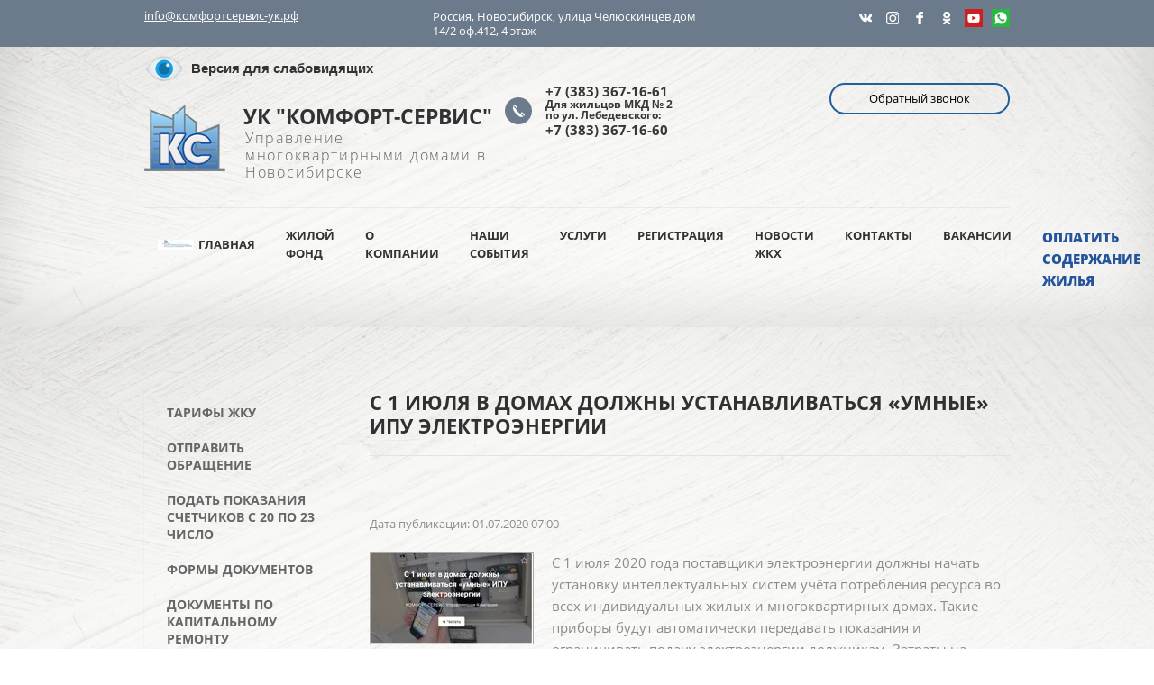

--- FILE ---
content_type: text/html; charset=utf-8
request_url: https://xn----ctbinhejpbubkeiwf.xn--p1ai/novosti-gkh/article_post/s-1-iyulya-v-domah-dolzhny-ustanavlivatsya-umnye-ipu-elektroenergii
body_size: 12596
content:
		
	
	


 <!doctype html>
 
<html lang="ru">
	 
	<head>
		 
		<meta charset="utf-8">
		 
		<meta name="robots" content="all"/>
		 <title>С 1 июля в домах должны устанавливаться «умные» ИПУ электроэнергии</title>
<!-- assets.top -->
<meta property="og:title" content="С 1 июля в домах должны устанавливаться «умные» ИПУ электроэнергии">
<meta name="twitter:title" content="С 1 июля в домах должны устанавливаться «умные» ИПУ электроэнергии">
<meta property="og:description" content="С 1 июля в домах должны устанавливаться «умные» ИПУ электроэнергии">
<meta name="twitter:description" content="С 1 июля в домах должны устанавливаться «умные» ИПУ электроэнергии">
<meta property="og:image" content="https://xn----ctbinhejpbubkeiwf.xn--p1ai/thumb/2/bzMNkhzG-kf2oHkHGL8X8g/350r350/d/2020-06-30_10-48-59.jpg">
<meta name="twitter:image" content="https://xn----ctbinhejpbubkeiwf.xn--p1ai/thumb/2/bzMNkhzG-kf2oHkHGL8X8g/350r350/d/2020-06-30_10-48-59.jpg">
<meta property="og:image:type" content="image/jpeg">
<meta property="og:image:width" content="350">
<meta property="og:image:height" content="350">
<meta property="og:type" content="website">
<meta property="og:url" content="https://xn----ctbinhejpbubkeiwf.xn--p1ai/novosti-gkh/article_post/s-1-iyulya-v-domah-dolzhny-ustanavlivatsya-umnye-ipu-elektroenergii">
<meta property="og:site_name" content="Управление МКД УК &quot;Комфорт-Сервис&quot;">
<meta property="fb:pages" content="komfortservis">
<meta name="twitter:card" content="summary">
<!-- /assets.top -->
 
		<meta name="description" content="С 1 июля в домах должны устанавливаться «умные» ИПУ электроэнергии">
		 
		<meta name="keywords" content="С 1 июля в домах должны устанавливаться «умные» ИПУ электроэнергии">
		 
		<meta name="SKYPE_TOOLBAR" content="SKYPE_TOOLBAR_PARSER_COMPATIBLE">
		<meta name="viewport" content="width=device-width, height=device-height, initial-scale=1.0, maximum-scale=1.0, user-scalable=no">
		 
		<meta name="msapplication-tap-highlight" content="no"/>
		 
		<meta name="format-detection" content="telephone=no">
		 
		<meta http-equiv="x-rim-auto-match" content="none">
		 
		<!--  -->
		<link rel="stylesheet" href="/g/css/styles_articles_tpl.css">
		 
		<link rel="stylesheet" href="/t/v604/images/css/styles.css">
		 
		<link rel="stylesheet" href="/t/v604/images/css/designblock.scss.css">
		 
		<link rel="stylesheet" href="/t/v604/images/css/s3_styles.scss.css">
		
		<script src="https://zachestnyibiznes.ru/js/zchb-widget.js"></script>
		 
		<script src="/g/libs/jquery/1.10.2/jquery.min.js"></script>
		 
		<script src="/g/s3/misc/adaptiveimage/1.0.0/adaptiveimage.js"></script>
		 <meta name="yandex-verification" content="0babbbb76283c051" />
<meta name="google-site-verification" content="sarFlt9bTzGrkIiA2Vh7P_QmhcYH4gOzwIHb9vkAN5o" />
<meta name="yandex-verification" content="0babbbb76283c051" />
<meta name="google-site-verification" content="o-s34cjsnwja6K4aBoFTW609If2oKBeJfqXVnTIpAsY" />
<meta name="yandex-verification" content="f1be4e52e8dac6eb" />
<link rel='stylesheet' type='text/css' href='/shared/highslide-4.1.13/highslide.min.css'/>
<script type='text/javascript' src='/shared/highslide-4.1.13/highslide-full.packed.js'></script>
<script type='text/javascript'>
hs.graphicsDir = '/shared/highslide-4.1.13/graphics/';
hs.outlineType = null;
hs.showCredits = false;
hs.lang={cssDirection:'ltr',loadingText:'Загрузка...',loadingTitle:'Кликните чтобы отменить',focusTitle:'Нажмите чтобы перенести вперёд',fullExpandTitle:'Увеличить',fullExpandText:'Полноэкранный',previousText:'Предыдущий',previousTitle:'Назад (стрелка влево)',nextText:'Далее',nextTitle:'Далее (стрелка вправо)',moveTitle:'Передвинуть',moveText:'Передвинуть',closeText:'Закрыть',closeTitle:'Закрыть (Esc)',resizeTitle:'Восстановить размер',playText:'Слайд-шоу',playTitle:'Слайд-шоу (пробел)',pauseText:'Пауза',pauseTitle:'Приостановить слайд-шоу (пробел)',number:'Изображение %1/%2',restoreTitle:'Нажмите чтобы посмотреть картинку, используйте мышь для перетаскивания. Используйте клавиши вперёд и назад'};</script>

            <!-- 46b9544ffa2e5e73c3c971fe2ede35a5 -->
            <script src='/shared/s3/js/lang/ru.js'></script>
            <script src='/shared/s3/js/common.min.js'></script>
        <link rel='stylesheet' type='text/css' href='/shared/s3/css/calendar.css' /><link rel="icon" href="/favicon.ico" type="image/x-icon">

<!--s3_require-->
<link rel="stylesheet" href="/g/basestyle/1.0.1/articles/articles.css" type="text/css"/>
<link rel="stylesheet" href="/g/basestyle/1.0.1/user/user.css" type="text/css"/>
<link rel="stylesheet" href="/g/basestyle/1.0.1/articles/articles.blue.css" type="text/css"/>
<script type="text/javascript" src="/g/templates/pages/2016.1/articles/articles.js" async></script>
<link rel="stylesheet" href="/g/basestyle/1.0.1/user/user.blue.css" type="text/css"/>
<script type="text/javascript" src="/g/basestyle/1.0.1/user/user.js"></script>
<!--/s3_require-->

		<link href="/g/s3/anketa2/1.0.0/css/jquery-ui.css" rel="stylesheet" type="text/css"/>
		 
		<script src="/g/libs/jqueryui/1.10.0/jquery-ui.min.js" type="text/javascript"></script>
		 		<script src="/g/s3/anketa2/1.0.0/js/jquery.ui.datepicker-ru.js"></script>
		 
		<link rel="stylesheet" href="/g/libs/jquery-popover/0.0.3/jquery.popover.css">
		
		<link rel="stylesheet" href="/t/v604/images/css/additional.styles.scss.css">
		 
		<script src="/g/libs/jquery-popover/0.0.3/jquery.popover.min.js" type="text/javascript"></script>
		 
		<script src="/g/s3/misc/form/1.2.0/s3.form.js" type="text/javascript"></script>
		 
		<script src="/g/libs/jquery-bxslider/4.1.2/jquery.bxslider.min.js" type="text/javascript"></script>
		  
		<script type="text/javascript" src="/t/v604/images/js/main.js"></script>
		  
		<!--[if lt IE 10]> <script src="/g/libs/ie9-svg-gradient/0.0.1/ie9-svg-gradient.min.js"></script> <script src="/g/libs/jquery-placeholder/2.0.7/jquery.placeholder.min.js"></script> <script src="/g/libs/jquery-textshadow/0.0.1/jquery.textshadow.min.js"></script> <script src="/g/s3/misc/ie/0.0.1/ie.js"></script> <![endif]-->
		<!--[if lt IE 9]> <script src="/g/libs/html5shiv/html5.js"></script> <![endif]-->
		   
		 <link href="/t/v604/images/styles_bdr.scss.css" rel="stylesheet" type="text/css" />
		 
			 <script type="text/javascript">!function(){var t=document.createElement("script");t.type="text/javascript",t.async=!0,t.src="https://vk.com/js/api/openapi.js?160",t.onload=function(){VK.Retargeting.Init("VK-RTRG-351599-h9ON2"),VK.Retargeting.Hit()},document.head.appendChild(t)}();</script><noscript><img src="https://vk.com/rtrg?p=VK-RTRG-351599-h9ON2" style="position:fixed; left:-999px;" alt=""/></noscript>
		 
		 
		 <!-- Facebook Pixel Code -->
			<script>
			  !function(f,b,e,v,n,t,s)
			  {if(f.fbq)return;n=f.fbq=function(){n.callMethod?
			  n.callMethod.apply(n,arguments):n.queue.push(arguments)};
			  if(!f._fbq)f._fbq=n;n.push=n;n.loaded=!0;n.version='2.0';
			  n.queue=[];t=b.createElement(e);t.async=!0;
			  t.src=v;s=b.getElementsByTagName(e)[0];
			  s.parentNode.insertBefore(t,s)}(window, document,'script',
			  'https://connect.facebook.net/en_US/fbevents.js');
			  fbq('init', '564820424008063');
			  fbq('track', 'PageView');
			</script>
			<noscript><img height="1" width="1" style="display:none"
			  src="https://www.facebook.com/tr?id=564820424008063&ev=PageView&noscript=1"
			/></noscript>
		<!-- End Facebook Pixel Code -->
		 
</head>
<body>
		<div class="wrapper editorElement layer-type-wrapper" >
			  <div class="side-panel side-panel-62 widget-type-side_panel editorElement layer-type-widget widget-37" data-layers="['widget-71':['tablet-landscape':'inSide','tablet-portrait':'inSide','mobile-landscape':'inSide','mobile-portrait':'inSide'],'widget-79':['tablet-landscape':'onTop','tablet-portrait':'onTop','mobile-landscape':'onTop','mobile-portrait':'onTop'],'widget-81':['tablet-landscape':'inSide','tablet-portrait':'inSide','mobile-landscape':'inSide','mobile-portrait':'inSide']]" data-phantom="1" data-position="left">
	<div class="side-panel-top">
		<div class="side-panel-button">
			<span class="side-panel-button-icon">
				<span class="side-panel-button-icon-line"></span>
				<span class="side-panel-button-icon-line"></span>
				<span class="side-panel-button-icon-line"></span>
			</span>
		</div>
		<div class="side-panel-top-inner" ></div>
	</div>
	<div class="side-panel-mask"></div>
	<div class="side-panel-content">
				<div class="side-panel-content-inner"></div>
	</div>
</div>   
			<div class="editorElement layer-type-block ui-droppable block-56" >
				<div class="editorElement layer-type-block ui-droppable block-57" >
					<div class="layout layout_center not-columned layout_105_id_106" >
						<div class="editorElement layer-type-block ui-droppable block-58" >
							<div class="layout column layout_107" >
								<div class="editorElement layer-type-block ui-droppable block-59" >
									  	<div class="email-108 widget-74 email-block contacts-block widget-type-contacts_email editorElement layer-type-widget">
		<div class="inner">
			<label class="cell-icon" for="tg-email-108">
				<div class="icon"></div>
			</label>
			<input id="tg-email-108" class="tgl-but" type="checkbox">
			<div class="block-body-drop">
				<div class="cell-text">
					<div class="title"><div class="align-elem">Email:</div></div>
					<div class="text_body">
						<div class="align-elem"><a href="mailto:info@комфортсервис-ук.рф">info@комфортсервис-ук.рф</a></div>
					</div>
				</div>
			</div>
		</div>
	</div>
  
								</div>
							</div>
							<div class="layout column layout_109" >
								<div class="editorElement layer-type-block ui-droppable block-60" >
									      <div class="address-110 widget-75 address-block contacts-block widget-type-contacts_address editorElement layer-type-widget">
        <div class="inner">
            <label class="cell-icon" for="tg110">
                <div class="icon"></div>
            </label>
            <input id="tg110" class="tgl-but" type="checkbox">
            <div class="block-body-drop">
                <div class="cell-text">
                    <div class="title"><div class="align-elem">Адрес:</div></div>
                    <div class="text_body">
                        <div class="align-elem">Россия, Новосибирск, улица Челюскинцев дом 14/2 оф.412, 4 этаж </div>
                    </div>
                </div>
            </div>
        </div>
    </div>
  
								</div>
							</div>
							<div class="layout column layout_111" >
								<div class="editorElement layer-type-block ui-droppable block-61" >
									<div class="widget-76 widgetsocial-112 widget-type-social_links editorElement layer-type-widget">
										 <div class="soc-content">  <div class="soc-item vk"><a href="https://vk.com/komfort_servis_sibir" class="soc" target="_blank"><span class="wg-soc-icon"></span></a></div><div class="soc-item ins"><a href="https://www.instagram.com/komfort_servise154/" class="soc" target="_blank"><span class="wg-soc-icon"></span></a></div><div class="soc-item fb"><a href="https://www.facebook.com/groups/komfortservis/" class="soc" target="_blank"><span class="wg-soc-icon"></span></a></div><div class="soc-item ok"><a href="https://ok.ru/komfortservis" class="soc" target="_blank"><span class="wg-soc-icon"></span></a></div><div class="soc-item youtube"><a href="https://www.youtube.com/channel/UC8CLjN_epl59IuvJGwTlGyw" class="soc" target="_blank"><span class="wg-soc-icon"></span></a></div><div class="soc-item whatsupp"><a href="https://wa.me/79658227080?text=Здравствуйте!%20У%20меня%20есть%20вопрос" class="soc" target="_blank"><span class="wg-soc-icon"></span></a></div></div>
					</div>
				</div>
			</div>
		</div>
	</div>
</div>
<div class="layout layout_center not-columned layout_center_104_id_105_1" >
	<div class="editorElement layer-type-block ui-droppable block-62" >
		<div class="layout column layout_114" >
			<div class="editorElement layer-type-block ui-droppable block-63" >
								<div class="vers-box">
					<a title="Версия для слабовидящих" href="http://special.xn----ctbinhejpbubkeiwf.xn--p1ai/" class="vers"><img style="height: 32px;" src="/t/v604/images/eye.png" alt="">
						<span>Версия для слабовидящих</span>
					</a>
				</div>
								
				<div class="site-name-116 widget-78 widget-type-site_name editorElement layer-type-widget">
					 <a href="http://xn----ctbinhejpbubkeiwf.xn--p1ai"> 						 						 						<div class="sn-wrap">  
					<div class="sn-logo">
						 
						<img src="/d/logo_1.png" alt="">
						 
					</div>
					   
					<div class="sn-text">
						<div class="align-elem">
							УК &quot;Комфорт-Сервис&quot;
						</div>
					</div>
					  
				</div>
				 </a> 
		</div>
		<div class="site-description widget-77 widget-type-site_description editorElement layer-type-widget">
			 
			<div class="align-elem">
				Управление многоквартирными домами в Новосибирске
			</div>
			 
		</div>
	</div>
</div>
<div class="layout column layout_117" >
	<div class="editorElement layer-type-block ui-droppable block-64" >
		<div class="layout column layout_118" >
			  	<div class="phones-118 widget-79 phones-block contacts-block widget-type-contacts_phone editorElement layer-type-widget">
		<div class="inner">
			<label class="cell-icon" for="tg-phones-118">
				<div class="icon"></div>
			</label>
			<input id="tg-phones-118" class="tgl-but" type="checkbox">
			<div class="block-body-drop">
				<div class="cell-text">
					<div class="title"><div class="align-elem">Телефон:</div></div>
					<div class="text_body">
						<div class="align-elem">
																								<div>
																				<a href="tel:+7 (383) 367-16-61">+7 (383) 367-16-61</a>
									</div>
																	<div>
										<span class="phone_title">Для жильцов МКД № 2<br> по ул. Лебедевского:</span><br>										<a href="tel:+7 (383) 367-16-60">+7 (383) 367-16-60</a>
									</div>
																					</div>
					</div>
				</div>
			</div>
		</div>
	</div>
  
		</div>
		<div class="layout column layout_119" >
			  	<a class="button-119 widget-80 widget-type-button editorElement layer-type-widget" href="#"  data-api-type="popup-form" data-api-url="/-/x-api/v1/public/?method=form/postform&param[form_id]=96946041&param[tpl]=wm.form.popup.tpl&placeholder=title&tit_en=0&sh_err_msg=0&ic_en=0&u_s=/users" data-wr-class="popover-wrap-119"><span>Обратный звонок</span></a>
  
		</div>
	</div>
</div>
</div>
<div class="widget-81 horizontal menu-120 wm-widget-menu widget-type-menu_horizontal editorElement layer-type-widget" data-screen-button="none" data-responsive-tl="button" data-responsive-tp="button" data-responsive-ml="columned" data-more-text="..." data-child-icons="0">
	 
	<div class="menu-button">
		Меню
	</div>
	 
	<div class="menu-scroll">
		     <ul><li class="menu-item"><a href="/"  ><span class="menu-item-image"><img src="/thumb/2/GXT-4iqDAzEa02Cok5WIKg/40r40/d/obyavlenie_o_smene_adresa.jpg" alt="Главная"></span><span class="menu-item-text">Главная</span></a></li><li class="delimiter"></li><li class="menu-item"><a href="/zhiloy-fond"  ><span class="menu-item-text">Жилой фонд</span></a></li><li class="delimiter"></li><li class="menu-item"><a href="/about"  ><span class="menu-item-text">О компании</span></a><ul class="level-2"><li><a href="/akademia-upravdoma"  >Академия Управдома</a></li><li><a href="/ustavnyye-dokumenty"  >Уставные документы  и благодарности</a></li><li><a href="/politika-konfidentsialnosti"  >Политика конфиденциальности</a></li><li><a href="/antikorruptsionnaya-politika-ooo-uk-komfort-servis"  >Антикоррупционная политика</a></li><li><a href="/raskrytie-informacii"  >Раскрытие информации</a></li></ul></li><li class="delimiter"></li><li class="menu-item"><a href="/novosti"  ><span class="menu-item-text">Наши события</span></a></li><li class="delimiter"></li><li class="menu-item"><a href="/uslugi"  ><span class="menu-item-text">Услуги</span></a><ul class="level-2"><li><a href="/upravlenie-mkd"  >Управление многоквартирными домами</a></li><li><a href="/platnie-uslugy"  >Платные услуги</a></li><li><a href="/vopros-otvet"  >Информация</a></li><li><a href="/avariynyye-i-dispetcherskiye-sluzhby-v-novosibirske"  >Аварийные и диспетчерские службы в Новосибирске</a></li><li><a href="/oplatit-zhku"  >Оплатить ЖКУ</a></li></ul></li><li class="delimiter"></li><li class="menu-item"><a href="/user"  ><span class="menu-item-text">Регистрация</span></a></li><li class="delimiter"></li><li class="opened active menu-item"><a href="/novosti-gkh"  ><span class="menu-item-text">Новости ЖКХ</span></a><ul class="level-2"><li><a href="/videoseminar"  >Видеосеминары о ЖКХ</a></li></ul></li><li class="delimiter"></li><li class="menu-item"><a href="/kontakty"  ><span class="menu-item-text">Контакты</span></a></li><li class="delimiter"></li><li class="menu-item"><a href="/vakansii"  ><span class="menu-item-text">Вакансии</span></a></li><li class="delimiter"></li><li class="menu-item"><a href="https://xn----ctbinhejpbubkeiwf.xn--p1ai/oplatit-zhku"  target="_blank"  class="opl_item"><span class="menu-item-text">Оплатить содержание жилья</span></a></li></ul> 
	</div>
	 
</div>
</div>
</div>
<div class="editorElement layer-type-block ui-droppable block-7" >
	<div class="layout layout_center not-columned layout_16_id_98" >
		<div class="editorElement layer-type-block ui-droppable block-53" >
			<div class="layout column layout_99" >
				<div class="editorElement layer-type-block ui-droppable block-54" >
					<div class="widget-71 dropdown menu-100 wm-widget-menu vertical widget-type-menu_vertical editorElement layer-type-widget" data-child-icons="0">
						   
						<div class="menu-button">
							Меню
						</div>
						 
						<div class="menu-scroll">
							  <ul><li class="menu-item"><a href="/tarify"  ><span class="menu-item-text">Тарифы ЖКУ</span></a></li><li class="menu-item"><a href="/otpravit-obrashcheniye"  ><span class="menu-item-text">Отправить обращение</span></a></li><li class="menu-item"><a href="/pokazaniya-schetchika"  ><span class="menu-item-text">Подать показания счетчиков с 20 по 23 число</span></a></li><li class="menu-item"><a href="/formy-dokumentov"  ><span class="menu-item-text">Формы документов</span></a></li><li class="menu-item"><a href="/dokumenty-po-kapitalnomu-remontu"  ><span class="menu-item-text">Документы по капитальному ремонту</span></a></li><li class="menu-item"><a href="/pravoobladatelyam"  ><span class="menu-item-text">Правообладателям</span></a></li><li class="menu-item"><a href="/tko"  ><span class="menu-item-text">ТКО</span></a></li></ul> 
						</div>
						 
					</div>
				</div>
			</div>
			<div class="layout column layout_101" >
				<div class="editorElement layer-type-block ui-droppable block-55" >
					<h1 class="h1 widget-72 widget-type-h1 editorElement layer-type-widget">
						С 1 июля в домах должны устанавливаться «умные» ИПУ электроэнергии
					</h1>
					<article class="content-103 content widget-73 widget-type-content editorElement layer-type-widget">

<link rel="stylesheet" href="/g/libs/jquery-popover/0.0.3/jquery.popover.css">


<div class="g-page g-page-article g-page-article--main">
	<div class="g-top-panel g-top-panel--relative">
		
	</div>
	
	<style>
		
			.g-menu-2__link{display: block;}
			@media (max-width: 380px){
				.g-article--simple-view .g-article__image{float: none;margin-right: auto;margin-left: auto;text-align: center;}
			}
		
	</style>

	
				
			<style>
				
				
					.g-comment__form{max-width: 600px;}
					.g-rating-edit{max-width: 115px;}
				
					.g-form-field__hint--popup{position: relative;top: auto; left: 0; margin: 10px 0 0;max-width: 100%;white-space: normal;}
					.g-form-field__hint--popup:before{
						top: -6px;
						left: 10px;
						transform: rotate(45deg);
					}
					.g-page-article__text,.g-page-article__date{color: inherit;}
				
			</style>

			<div class="g-page-article">
	<div class="g-page-article__top-panel">

				
		
		<div class="g-page-article__date">Дата публикации: 01.07.2020 07:00</div>

				 
		       	</div>

			<div class="g-page-article__image">
			<a class="highslide" href="/d/2020-06-30_10-48-59.jpg" onclick="return hs.expand(this);">
				<img src="/thumb/2/_Y5EPJ0V5yrs5O1R-xlBGQ/180r160/d/2020-06-30_10-48-59.jpg" alt="С 1 июля в домах должны устанавливаться «умные» ИПУ электроэнергии" title="С 1 июля в домах должны устанавливаться «умные» ИПУ электроэнергии">
			</a>
		</div>
	
	<div class="g-page-article__text">
		<p>С 1 июля 2020 года поставщики электроэнергии должны начать установку интеллектуальных систем учёта потребления ресурса во всех индивидуальных жилых и многоквартирных домах. Такие приборы будут автоматически передавать показания и ограничивать подачу электроэнергии должникам. Затраты на работы включат в тариф.&nbsp;</p>

<p>Согласно&nbsp;<a href="http://publication.pravo.gov.ru/Document/View/0001201812280018">Федеральному закону от 27.12.2018 № 522-ФЗ</a>, с 1 июля 2020 года начинается постепенная замена индивидуальных приборов учёта электроэнергии, установленных в индивидуальных и многоквартирных домах, на &laquo;умные&raquo; счётчики. Такие приборы самостоятельно и единовременно во всём МКД снимают и передают исполнителю услуг показания о потреблении ресурса.</p>

<p>Также они &laquo;умеют&raquo; ограничивать подачу электроэнергии потребителям-неплательщикам. В новых домах, вводимых в эксплуатацию, такая система учёта электроэнергии устанавливается изначально, а в старом жилфонде счётчики заменят постепенно: при выходе ИПУ из строя и/или истечении сроков поверки. При этом оплачивать такие работы будут не собственники помещений, а поставщики электроэнергии или сетевые компании. Стоимость работ по замене счётчиков и их обслуживание будет включена в тарифы.&nbsp;</p>

<p>УО и жителям многоквартирных домов, в которых все помещения оборудованы &laquo;умными&raquo; приборами учёта электроэнергии, следует помнить, что в таких случаях объём ресурсов, потреблённых на содержание общего имущества, определяется исключительно исходя из переданных автоматизированной системой показаний, без применения нормативов.</p>

<p>Источник: РосКвартал&reg; &mdash; интернет-служба №1 для управляющих организаций https://roskvartal.ru/news/pribory-uchyeta/11739/s-1-iyulya-v-domah-dolzhny-ustanavlivatsya-umnye-ipu-elektroenergii</p>
	</div>

	<div class="g-clear"></div>

			<div class="g-tags g-tags--panel g-article-page__tags">
			<span class="g-tags__title">Теги</span>
				<a href="/novosti-gkh/tag/%D0%98%D0%9F%D0%A3" class="g-tags__item">ИПУ</a>
			<a href="/novosti-gkh/tag/%D1%81%D1%87%D0%B5%D1%82%D1%87%D0%B8%D0%BA" class="g-tags__item">счетчик</a>
			<a href="/novosti-gkh/tag/%D0%98%D0%9F%D0%A3+%D1%8D%D0%BB%D0%B5%D0%BA%D1%82%D1%80%D0%BE%D1%8D%D0%BD%D0%B5%D1%80%D0%B3%D0%B8%D0%B8" class="g-tags__item">ИПУ электроэнергии</a>
			<a href="/novosti-gkh/tag/%D1%83%D0%BC%D0%BD%D1%8B%D0%B5+%D0%98%D0%9F%D0%A3+%D1%8D%D0%BB%D0%B5%D0%BA%D1%82%D1%80%D0%BE%D1%8D%D0%BD%D0%B5%D1%80%D0%B3%D0%B8%D0%B8" class="g-tags__item">умные ИПУ электроэнергии</a>
			<a href="/novosti-gkh/tag/%D0%B8%D0%BD%D0%B4%D0%B8%D0%B2%D0%B8%D0%B4%D1%83%D0%B0%D0%BB%D1%8C%D0%BD%D1%8B%D0%B9+%D0%BF%D1%80%D0%B8%D0%B1%D0%BE%D1%80+%D1%83%D1%87%D0%B5%D1%82%D0%B0" class="g-tags__item">индивидуальный прибор учета</a>
	</div>	
		
	</div>
		
	</div>

</article>
				</div>
			</div>
		</div>
	</div>
</div>
<div class="editorElement layer-type-block ui-droppable block-43" >
	<div class="layout layout_center not-columned layout_76_id_97" >
		<div class="editorElement layer-type-block ui-droppable block-52" >
			<div class="layout column layout_79" >
				<div class="editorElement layer-type-block ui-droppable block-44" >
					   
	
	
	
	<div class="form-77 widget-48 vertical_mode widget-type-form_adaptive editorElement layer-type-widget">
		<div class="form__header"><div class="align-elem">Хотите узнать стоимость обслуживания МКД?</div></div>									<div class="form__text"><div class="align-elem"><p>Ищете управляющую компанию в Новосибирске? Заполните заявку, и наш менеджер свяжется с вами для уточнения параметров.</p></div></div>
							<div class="form__body" data-api-type="form" data-api-url="/-/x-api/v1/public/?method=form/postform&param[form_id]=9624616">
					<form method="post">
				<input type="hidden" name="_form_item" value="77">
				<input type="hidden" name="form_id" value="9624616">
				<input type="hidden" name="tpl" value="db:bottom.tpl">
									<div class="form-table">
						<div class="form-tbody">
															<div class="form-item-group group-text">
									<div class="form-item form-text field_36980016"><div class="form-item__body"><input class="wm-input-default"  placeholder="* ФИО: "  type="text" size="1" maxlength="200" value="" name="d[0]" id="d[0]" required /></div></div><div class="form-item form-text field_36980216"><div class="form-item__body"><input class="wm-input-default"  placeholder="* Адрес дома (улица, № дома): "  type="text" size="1" maxlength="100" value="" name="d[1]" id="d[1]" required /></div></div><div class="form-item form-text field_36980416"><div class="form-item__body"><input class="wm-input-default"  placeholder="* Телефон: "  type="text" size="1" maxlength="100" value="" name="d[2]" id="d[2]" required /></div></div><div class="form-item form-text field_36980616"><div class="form-item__body"><input class="wm-input-default"  placeholder="* E-mail: "  type="text" size="1" maxlength="100" value="" name="d[3]" id="d[3]" required /></div></div>
								</div>
																				</div>
													<div class="form-tfoot">
								<div class="form-item-group group-button">
																			<div class="form-submit"><div class="form-item__body"><button class="wm-input-default" type="submit"><span class="align-elem">Отправить</span></button></div></div>
																	</div>
							</div>
											</div>
					<span class="form-item__title agreement" style="margin-top:15px;">&#10004 <a href="/politika-konfidentsialnosti"> Ознакомлен с политикой конфиденциальности</a></span>
							<re-captcha data-captcha="recaptcha"
     data-name="captcha"
     data-sitekey="6LcOAacUAAAAAI2fjf6MiiAA8fkOjVmO6-kZYs8S"
     data-lang="ru"
     data-rsize="invisible"
     data-type="image"
     data-theme="light"></re-captcha></form>
				</div>
	</div>
	   
				</div>
			</div>
			<div class="layout column layout_13" >
				<div class="editorElement layer-type-block ui-droppable block-6" >
					  	
	
	
	
		
	<div class="horizontal_blocklist horizontal_blocklist-14 widget-8 horizontal_mode widget-type-block_list_horizontal editorElement layer-type-widget" data-slider="1,1,1,1,1" data-swipe="0,0,0,0,0" data-setting-mode="horizontal" data-setting-pause="4000" data-setting-auto="1" data-setting-controls="0,0,0,0,0" data-setting-pager="1,1,1,1,1" data-setting-pager_selector=".horizontal_blocklist-14 .pager-wrap" data-setting-prev_selector=".horizontal_blocklist-14 .prev" data-setting-next_selector=".horizontal_blocklist-14 .next" data-setting-count="2,2,2,2,2" data-setting-columns="1,1,1,1,1" data-setting-move="" data-setting-prev_text="" data-setting-next_text="" data-setting-auto_controls_selector=".horizontal_blocklist-14 .auto_controls" data-setting-auto_controls="0,0,0,0,0" data-setting-autoControlsCombine="0">

					<div class="header">
				<div class="header_text"><div class="align-elem">Услуги</div></div>
							</div>
						<div class="body-outer">
			<div class="body">
				<div class="swipe-shadow-left"></div>
				<div class="swipe-shadow-right"></div>
				<div class="list"><div class="item-outer"><div class="item"><div class="item_header"></div><div class="item_body"><div class="item_detail"><span class="title"><span class="align-elem">Оплатить содержание жилья</span></span><div class="text"><div class="align-elem"><p>Перейти в личный кабинет на сайте жкх-нсо.рф для подачи показаний счетчиков и оплаты за жилищно-коммунальные услуги.</p></div></div><div class="price-wrap"><div class="more"><a  data-wr-class="popover-wrap-14" href="/oplatit-zhku"><span class="align-elem">Подробнее</span></a></div></div></div><div class="item_figure"><div class="image"><a href="/oplatit-zhku"><span class="img-convert img-cover"><img src="/d/fgs16_coins-rus_color.svg" alt="Оплатить содержание жилья"></span></a></div></div></div></div></div><div class="item-outer"><div class="item"><div class="item_header"></div><div class="item_body"><div class="item_detail"><span class="title"><span class="align-elem">Подать показания счетчиков</span></span><div class="text"><div class="align-elem"><p><strong>Показания счетчиков (ИПУ) </strong>принимаются к расчету с 20 по 23 число каждого месяца.</p></div></div><div class="price-wrap"><div class="more"><a  data-wr-class="popover-wrap-14" href="/pokazaniya-schetchika"><span class="align-elem">Подробнее</span></a></div></div></div><div class="item_figure"><div class="image"><a href="/pokazaniya-schetchika"><span class="img-convert img-cover"><img src="/d/fgs16_ruler_color.svg" alt="Подать показания счетчиков"></span></a></div></div></div></div></div><div class="item-outer"><div class="item"><div class="item_header"></div><div class="item_body"><div class="item_detail"><span class="title"><span class="align-elem">Скачать приложение для оплаты ЖКУ</span></span><div class="text"><div class="align-elem"><p>Скачать приложение <strong>Квартплата </strong>для оплаты ЖКУ<b>.</b></p></div></div><div class="price-wrap"><div class="more"><a  data-wr-class="popover-wrap-14" href="/lk"><span class="align-elem">Подробнее</span></a></div></div></div><div class="item_figure"><div class="image"><a href="/lk"><span class="img-convert img-cover"><img src="/d/fgs16_wifi_color.svg" alt="Скачать приложение для оплаты ЖКУ"></span></a></div></div></div></div></div><div class="item-outer"><div class="item"><div class="item_header"></div><div class="item_body"><div class="item_detail"><span class="title"><span class="align-elem">Платные услуги по заявкам собственников</span></span><div class="text"><div class="align-elem"><p>Услуги по отключению/обратному подключению стояков и иные <strong>дополнительные услуги по заявкам собственников</strong>.</p></div></div><div class="price-wrap"><div class="more"><a  data-wr-class="popover-wrap-14" href="/platnie-uslugy"><span class="align-elem">Подробнее</span></a></div></div></div><div class="item_figure"><div class="image"><a href="/platnie-uslugy"><span class="img-convert img-cover"><img src="/d/fgs16_currency-rub_color.svg" alt="Платные услуги по заявкам собственников"></span></a></div></div></div></div></div></div>
			</div>
		</div>
		<div class="footer">
								</div>
							<div class="controls">
				<span class="prev"></span>
				<span class="next"></span>
			</div>
			
		<div class="bx-pager-wrap">
			<div class="bx-auto_controls">
									<div class="auto_controls"></div>
			
									<div class="pager-wrap"></div>
			
			</div>
		</div>
	</div>
  
				</div>
			</div>
		</div>
	</div>
</div>
<div class="editorElement layer-type-block ui-droppable block-65" >
	<div class="layout layout_center not-columned layout_121_id_122" >
		<div class="editorElement layer-type-block ui-droppable block-66" >
			<div class="site-copyright widget-82 widget-type-site_copyright editorElement layer-type-widget">
				 
				<div class="align-elem">
					   Copyright &copy; 2017 - 2026					<br />
					 
				</div>
				 
			</div>
		</div>
		<div class="editorElement layer-type-block ui-droppable block-67" >
			<div class="layout column layout_125" >
				  	<div class="phones-125 widget-83 phones-block contacts-block widget-type-contacts_phone editorElement layer-type-widget">
		<div class="inner">
			<label class="cell-icon" for="tg-phones-125">
				<div class="icon"></div>
			</label>
			<input id="tg-phones-125" class="tgl-but" type="checkbox">
			<div class="block-body-drop">
				<div class="cell-text">
					<div class="title"><div class="align-elem">ТЕЛЕФОН:</div></div>
					<div class="text_body">
						<div class="align-elem">
																								<div>
																				<a href="tel:+7 (383) 367-16-61">+7 (383) 367-16-61</a>
									</div>
																	<div>
										<span class="phone_title">Для жильцов МКД № 2<br> по ул. Лебедевского:</span><br>										<a href="tel:+7 (383) 367-16-60">+7 (383) 367-16-60</a>
									</div>
																					</div>
					</div>
				</div>
			</div>
		</div>
	</div>
  
			</div>
			<div class="layout column layout_126" >
				  	<div class="email-126 widget-84 email-block contacts-block widget-type-contacts_email editorElement layer-type-widget">
		<div class="inner">
			<label class="cell-icon" for="tg-email-126">
				<div class="icon"></div>
			</label>
			<input id="tg-email-126" class="tgl-but" type="checkbox">
			<div class="block-body-drop">
				<div class="cell-text">
					<div class="title"><div class="align-elem">Email:</div></div>
					<div class="text_body">
						<div class="align-elem"><a href="mailto:info@комфортсервис-ук.рф">info@комфортсервис-ук.рф</a></div>
					</div>
				</div>
			</div>
		</div>
	</div>
  
			</div>
			<div class="layout column layout_127" >
				      <div class="address-127 widget-85 address-block contacts-block widget-type-contacts_address editorElement layer-type-widget">
        <div class="inner">
            <label class="cell-icon" for="tg127">
                <div class="icon"></div>
            </label>
            <input id="tg127" class="tgl-but" type="checkbox">
            <div class="block-body-drop">
                <div class="cell-text">
                    <div class="title"><div class="align-elem">Адрес:</div></div>
                    <div class="text_body">
                        <div class="align-elem">г. Новосибирск, улица Челюскинцев дом 14/2 оф. 412 (бизнес-центр Байт, 4 этаж)</div>
                    </div>
                </div>
            </div>
        </div>
    </div>
  
			</div>
		</div>
		<div class="widget-86 horizontal menu-128 wm-widget-menu widget-type-menu_horizontal editorElement layer-type-widget" data-screen-button="none" data-responsive-tl="button" data-responsive-tp="button" data-responsive-ml="columned" data-more-text="..." data-child-icons="0">
			 
			<div class="menu-button">
				Меню
			</div>
			 
			<div class="menu-scroll">
				     <ul><li class="menu-item"><a href="/"  ><span class="menu-item-image"><img src="/thumb/2/GXT-4iqDAzEa02Cok5WIKg/40r40/d/obyavlenie_o_smene_adresa.jpg" alt="Главная"></span><span class="menu-item-text">Главная</span></a></li><li class="delimiter"></li><li class="menu-item"><a href="/zhiloy-fond"  ><span class="menu-item-text">Жилой фонд</span></a></li><li class="delimiter"></li><li class="menu-item"><a href="/about"  ><span class="menu-item-text">О компании</span></a></li><li class="delimiter"></li><li class="menu-item"><a href="/novosti"  ><span class="menu-item-text">Наши события</span></a></li><li class="delimiter"></li><li class="menu-item"><a href="/uslugi"  ><span class="menu-item-text">Услуги</span></a></li><li class="delimiter"></li><li class="menu-item"><a href="/user"  ><span class="menu-item-text">Регистрация</span></a></li><li class="delimiter"></li><li class="opened active menu-item"><a href="/novosti-gkh"  ><span class="menu-item-text">Новости ЖКХ</span></a></li><li class="delimiter"></li><li class="menu-item"><a href="/kontakty"  ><span class="menu-item-text">Контакты</span></a></li><li class="delimiter"></li><li class="menu-item"><a href="/vakansii"  ><span class="menu-item-text">Вакансии</span></a></li><li class="delimiter"></li><li class="menu-item"><a href="https://xn----ctbinhejpbubkeiwf.xn--p1ai/oplatit-zhku"  target="_blank"  class="opl_item"><span class="menu-item-text">Оплатить содержание жилья</span></a></li></ul> 
			</div>
			 
		</div>
		<div class="mega-copyright widget-87 widget-type-mega_copyright editorElement layer-type-widget">
			<span style='font-size:14px;' class='copyright'><a target="_blank" class="copyright" href="https://megagroup.ru/nsk/base_site" title="разработка корпоративного сайта в Новосибирске">Разработка сайта компании</a></span>
		</div>
		<div class="site-counters widget-88 widget-type-site_counters editorElement layer-type-widget">
			 <!--LiveInternet counter--><script type="text/javascript">
document.write("<a href='//www.liveinternet.ru/click' "+
"target=_blank><img src='//counter.yadro.ru/hit?t12.4;r"+
escape(document.referrer)+((typeof(screen)=="undefined")?"":
";s"+screen.width+"*"+screen.height+"*"+(screen.colorDepth?
screen.colorDepth:screen.pixelDepth))+";u"+escape(document.URL)+
";"+Math.random()+
"' alt='' title='LiveInternet: показано число просмотров за 24"+
" часа, посетителей за 24 часа и за сегодня' "+
"border='0' width='88' height='31'><\/a>")
</script><!--/LiveInternet-->
</br>
<a class="zchbLink" href="https://zachestnyibiznes.ru/company/ul/1175476077710_5403032646_OOO-UPRAVLYaYuSchAYa-KOMPANIYa-KOMFORT-SERVIS?w=1">
    <div class="zchbWidgetIcon2">
        <div class="zchbHead">ЗА</div>
        <div class="zchbLogoText">ЧЕСТНЫЙ БИЗНЕС</div>
    </div>
</a>


<!-- Yandex.Metrika counter -->
<script type="text/javascript" >
   (function(m,e,t,r,i,k,a){m[i]=m[i]||function(){(m[i].a=m[i].a||[]).push(arguments)};
   m[i].l=1*new Date();k=e.createElement(t),a=e.getElementsByTagName(t)[0],k.async=1,k.src=r,a.parentNode.insertBefore(k,a)})
   (window, document, "script", "https://mc.yandex.ru/metrika/tag.js", "ym");

   ym(46417419, "init", {
        id:46417419,
        clickmap:true,
        trackLinks:true,
        accurateTrackBounce:true
   });
</script>
<noscript><div><img src="https://mc.yandex.ru/watch/46417419" style="position:absolute; left:-9999px;" alt="" /></div></noscript>
<!-- /Yandex.Metrika counter -->
<!--__INFO2026-01-19 10:48:38INFO__-->
 
		</div>
	</div>
</div>
</div>

<!-- assets.bottom -->
<!-- </noscript></script></style> -->
<script src="/my/s3/js/site.min.js?1768462484" ></script>
<script src="/my/s3/js/site/defender.min.js?1768462484" ></script>
<script src="https://cp.onicon.ru/loader/59f17916286688432c8b45b7.js" data-auto async></script>
<script >/*<![CDATA[*/
var megacounter_key="274430031628f43dc3f44a761b145d1a";
(function(d){
    var s = d.createElement("script");
    s.src = "//counter.megagroup.ru/loader.js?"+new Date().getTime();
    s.async = true;
    d.getElementsByTagName("head")[0].appendChild(s);
})(document);
/*]]>*/</script>
<script >/*<![CDATA[*/
$ite.start({"sid":1800326,"vid":1811087,"aid":2131418,"stid":4,"cp":21,"active":true,"domain":"xn----ctbinhejpbubkeiwf.xn--p1ai","lang":"ru","trusted":false,"debug":false,"captcha":3,"onetap":[{"provider":"vkontakte","provider_id":"51976120","code_verifier":"jTzzhlz1QzzNTDAzMMRENjkMlYjYITMNMyY2ZM1N3Y5"}]});
/*]]>*/</script>
<!-- /assets.bottom -->
</body>
 
</html>

--- FILE ---
content_type: text/css
request_url: https://xn----ctbinhejpbubkeiwf.xn--p1ai/t/v604/images/css/styles.css
body_size: 20845
content:
@import "fonts.css";
html{font-family:sans-serif;-ms-text-size-adjust:100%;-webkit-text-size-adjust:100%;}body{margin:0;background: #fff;}body::before{content:""; height: 1px; display: block; margin-top: -1px;}article,aside,details,figcaption,figure,footer,header,hgroup,main,menu,nav,section,summary{display:block}audio,canvas,progress,video{display:inline-block;vertical-align:baseline}audio:not([controls]){display:none;height:0}[hidden],template{display:none}a{background-color:transparent;color:inherit;}a:active,a:hover{outline:0}abbr[title]{border-bottom:1px dotted}b,strong{font-weight:bold}dfn{font-style:italic}h1{margin: 0; font-size: inherit; font-weight: inherit;}mark{background:#ff0;color:#000}small{font-size:80%}sub,sup{font-size:75%;line-height:0;position:relative;vertical-align:baseline}sup{top:-0.5em}sub{bottom:-0.25em}img{border:0}svg:not(:root){overflow:hidden}figure{margin:1em 40px}hr{box-sizing:content-box;height:0}pre{overflow:auto}code,kbd,pre,samp{font-family:monospace,monospace;font-size:1em}button,input,optgroup,select,textarea{color:#000;font:inherit;margin:0}button{overflow:visible}button,select{text-transform:none}button,html input[type="button"],input[type="reset"],input[type="submit"]{-webkit-appearance:button;cursor:pointer}button[disabled],html input[disabled]{cursor:default}button::-moz-focus-inner,input::-moz-focus-inner{border:0;padding:0}input{line-height:normal}input[type="checkbox"],input[type="radio"]{box-sizing:border-box;padding:0}input[type="number"]::-webkit-inner-spin-button,input[type="number"]::-webkit-outer-spin-button{height:auto}input[type="search"]{-webkit-appearance:textfield;box-sizing:content-box}input[type="search"]::-webkit-search-cancel-button,input[type="search"]::-webkit-search-decoration{-webkit-appearance:none}fieldset{border:1px solid silver;margin:0 2px;padding:.35em .625em .75em}legend{border:0;padding:0}textarea{overflow:auto}optgroup{font-weight:bold}table{border-collapse:collapse;border-spacing:0}
body.noscroll {overflow: hidden !important;}
.removed, .hidden { display: none !important;}
.editorElement, .layout {
	box-sizing: border-box;
	padding-top: .02px;
	padding-bottom: .02px;
}
.editorElement { word-wrap: break-word; overflow-wrap: break-word;}
.vertical-middle {white-space: nowrap;}
.vertical-middle>* {white-space: normal;display: inline-block;vertical-align: middle;}
.vertical-middle::after {height: 100%;width: 0;display: inline-block;vertical-align: middle;content: "";}
.wrapper {margin: 0 auto;height: auto !important;height: 100%;min-height: 100%;min-height: 100vh;overflow: hidden;max-width: 100%;}
.wrapper > * { max-width: 100%; }
.editorElement .removed+.delimiter, .editorElement .delimiter:first-child {display: none;}
.wm-input-default {border: none; background: none; padding: 0;}
/* tooltip */
@keyframes show_hide {
	0% { left:85%; opacity: 0; width: auto; height: auto; padding: 5px 10px; font-size: 12px;}
	20% { left: 100%; opacity: 1; width: auto; height: auto; padding: 5px 10px; font-size: 12px;}
	100% { left: 100%; opacity: 1; width: auto; height: auto; padding: 5px 10px; font-size: 12px;}
}
@keyframes show_hide_after {
	0% {width: 5px; height: 5px;}
	100% {width: 5px; height: 5px;}
}
/* tooltip for horizontal */
@keyframes horizontal_show_hide {
	0% { top:95%; opacity: 0; width: 100%; height: auto; padding: 5px 10px; font-size: 12px;}
	20% { top: 100%; opacity: 1; width: 100%; height: auto; padding: 5px 10px; font-size: 12px;}
	100% { top: 100%; opacity: 1; width: 100%; height: auto; padding: 5px 10px; font-size: 12px;}
}
.wm-tooltip {display: none;position: absolute;z-index:100;top: 100%;left: 0;background: #FBFDDD;color: #CA3841;padding: 5px 10px;border-radius: 3px;box-shadow: 1px 2px 3px rgba(0,0,0,.3); white-space: normal; box-sizing: border-box;}
.wm-tooltip::after {content: "";font-size: 0;background: inherit;width: 5px;height: 5px;position: absolute;top: 0;left: 50%;margin: -2px 0 0;box-shadow: 0 1px 0 rgba(0,0,0,.1), 0 2px 0 rgba(0,0,0,.1);transform: rotate(45deg);}
.error .wm-tooltip {display: block;padding: 0;font-size: 0;animation: horizontal_show_hide 4s;}
.error .wm-tooltip::after {left:50%; top:0; margin: -2px 0 0; box-shadow: 0 -1px 0 rgba(0,0,0,.1), 0 -2px 0 rgba(0,0,0,.1); width: 0;height: 0;animation: show_hide_after 4s;}
.horizontal_mode .wm-tooltip {top: 100%; left: 0; width: 100%; white-space: normal; margin: 5px 0 0; text-align: center;}
.horizontal_mode .wm-tooltip::after {left: 50%; top: 0; margin: -2px 0 0; box-shadow: 0 -1px 0 rgba(0,0,0,.1), 0 -2px 0 rgba(0,0,0,.1);}
.error .horizontal_mode .wm-tooltip, .horizontal_mode .error .wm-tooltip {animation: horizontal_show_hide 4s;}
@media all and (max-width: 960px) {
	.wm-tooltip {top: 100%; left: 0; width: 100%; white-space: normal; margin: 5px 0 0; text-align: center;}
	.wm-tooltip::after {left: 50%; top: 0; margin: -2px 0 0; box-shadow: 0 -1px 0 rgba(0,0,0,.1), 0 -2px 0 rgba(0,0,0,.1);}
	.error .wm-tooltip {animation: horizontal_show_hide 4s;}
}
table.table0 td, table.table1 td, table.table2 td, table.table2 th {
	padding:5px;
	border:1px solid #dedede;
	vertical-align:top;
}
table.table0 td { border:none; }
table.table2 th {
	padding:8px 5px;
	background:#eb3c3c;
	border:1px solid #dedede;
	font-weight:normal;
	text-align:left;
	color:#fff;
}
.for-mobile-view { overflow: auto; }
.side-panel,
.side-panel-button,
.side-panel-mask,
.side-panel-content { display: none;}

.align-elem{
	flex-grow:1;
	max-width:100%;
}

html.mobile div{
	background-attachment: scroll;
}

.ui-datepicker {font-size: 14px !important; z-index: 999999 !important;}
body { border: none; background: linear-gradient(rgba(255,255,255,0.5), rgba(255,255,255,0.5)), url("../images/54604415_2.jpg") left 50% top 0px / auto auto repeat; -webkit-border-radius: none; -moz-border-radius: none; border-radius: none;}
.wrapper { position: relative; font-family: Arial, Helvetica, sans-serif; color: #000000; font-style: normal; line-height: 1.2; letter-spacing: 0; text-align: center; text-transform: none; text-decoration: none; font-size: 12px; display: block; -webkit-flex-direction: column; -moz-flex-direction: column; flex-direction: column;}
.block-56 .layout_center_104_id_105_1 { margin-top: 0; margin-left: auto; margin-right: auto; width: 960px;}
.block-56 { margin: 0; border: none; position: relative; top: 0; left: 0; width: auto; min-height: 0; z-index: 4; text-align: left; display: block; text-indent: 0; text-decoration: none; max-width: 100%; -webkit-flex-direction: column; -moz-flex-direction: column; flex-direction: column; right: 0; padding-bottom: 30px; -webkit-box-shadow: inset 0px -20px 60px  rgba(0,0,0,0.1); -moz-box-shadow: inset 0px -20px 60px  rgba(0,0,0,0.1); box-shadow: inset 0px -20px 60px  rgba(0,0,0,0.1); -webkit-border-radius: none; -moz-border-radius: none; border-radius: none;}
.block-57 .layout_105_id_106 { display: -webkit-flex; display: flex; -webkit-flex-direction: column; -moz-flex-direction: column; flex-direction: column; margin-top: 0; margin-left: auto; margin-right: auto; width: 960px;}
.block-57 { margin: 0; border: none; position: relative; top: 0; left: 0; width: auto; min-height: 0; background: #6c7b8b; z-index: 3; display: block; right: 0; -webkit-border-radius: none; -moz-border-radius: none; border-radius: none; padding-top: 10px; padding-bottom: 10px; -webkit-justify-content: flex-start; -moz-justify-content: flex-start; justify-content: flex-start; -webkit-flex-direction: column; -moz-flex-direction: column; flex-direction: column;}
.block-58 .layout_107 { -webkit-flex: 1 0 0px; -moz-flex: 1 0 0px; flex: 1 0 0px; display: -webkit-flex; display: flex; -webkit-flex-direction: column; -moz-flex-direction: column; flex-direction: column;}
.block-58 .layout_109 { -webkit-flex: 1 0 0px; -moz-flex: 1 0 0px; flex: 1 0 0px; display: -webkit-flex; display: flex; -webkit-flex-direction: column; -moz-flex-direction: column; flex-direction: column;}
.block-58 .layout_111 { -webkit-flex: 1 0 0px; -moz-flex: 1 0 0px; flex: 1 0 0px; display: -webkit-flex; display: flex; -webkit-flex-direction: column; -moz-flex-direction: column; flex-direction: column;}
.block-58 { margin: 0; position: relative; top: 0; left: 0; width: auto; min-height: 0; z-index: 1; display: -webkit-flex; display: flex; -webkit-justify-content: flex-start; -moz-justify-content: flex-start; justify-content: flex-start; -webkit-flex-direction: row; -moz-flex-direction: row; flex-direction: row; right: 0;}
.block-59 { margin: 0 0 auto; position: relative; top: 0; left: 0; width: auto; min-height: 0; z-index: 3; display: block; -webkit-flex-direction: column; -moz-flex-direction: column; flex-direction: column; right: 0;}
.widget-74 { margin: 0; position: relative; top: 0; left: 0; z-index: 1; text-align: undefined; box-sizing: border-box; width: auto; right: 0;}
.email-108 p:first-child { margin-top: 0;}
.email-108 p:last-child { margin-bottom: 0;}
.email-108 .inner { box-sizing: border-box; position: relative; display: -webkit-flex; display: flex; text-align: left; vertical-align: top; max-width: 100%;}
.email-108 .cell-icon { box-sizing: border-box; display: none; position: relative; z-index: 5; -webkit-flex-shrink: 0; -moz-flex-shrink: 0; flex-shrink: 0;}
.email-108 .icon { border: none; box-sizing: border-box; height: 16px; width: 17px; margin-right: 15px; min-height: 12px; -webkit-border-radius: none; -moz-border-radius: none; border-radius: none;}
.email-108 .block-body-drop { box-sizing: border-box; -webkit-flex: 1 0 0px; -moz-flex: 1 0 0px; flex: 1 0 0px;}
.email-108 .cell-text { box-sizing: border-box; display: -webkit-flex; display: flex; -webkit-flex-direction: row; -moz-flex-direction: row; flex-direction: row;}
.email-108 .title { box-sizing: border-box; display: none;}
.email-108 .text_body { font-family: Open Sans, sans-serif; color: #ffffff; font-size: 13px; text-decoration: underline; font-weight: normal; display: -webkit-flex; display: flex; -webkit-justify-content: normal; -moz-justify-content: normal; justify-content: normal; -webkit-align-items: flex-start; -moz-align-items: flex-start; align-items: flex-start;}
.email-108 input.tgl-but { box-sizing: border-box; display: none;}
.email-108 input.tgl-but:checked + .block-body-drop { display: block;}
.block-60 { margin: 0 0 auto; position: relative; top: 0; left: 0; width: auto; min-height: 0; z-index: 2; text-align: center; display: block; -webkit-flex-direction: column; -moz-flex-direction: column; flex-direction: column; right: 0;}
.widget-75 { margin: 0; position: relative; top: 0; left: 0; z-index: 1; text-align: undefined; box-sizing: border-box; width: auto; right: 0;}
.address-110 p:first-child { margin-top: 0;}
.address-110 p:last-child { margin-bottom: 0;}
.address-110 .inner { box-sizing: border-box; position: relative; display: -webkit-flex; display: flex; text-align: left; vertical-align: top; max-width: 100%;}
.address-110 .cell-icon { box-sizing: border-box; display: none; position: relative; z-index: 5; -webkit-flex-shrink: 0; -moz-flex-shrink: 0; flex-shrink: 0;}
.address-110 .icon { border: none; box-sizing: border-box; height: 16px; width: 16px; background: url("../images/lib_388701_map.png") left 50% top 50% / auto auto no-repeat; margin-right: 15px; -webkit-border-radius: none; -moz-border-radius: none; border-radius: none;}
.address-110 .block-body-drop { box-sizing: border-box; -webkit-flex: 1 0 0px; -moz-flex: 1 0 0px; flex: 1 0 0px;}
.address-110 .cell-text { box-sizing: border-box; display: -webkit-flex; display: flex; -webkit-flex-direction: column; -moz-flex-direction: column; flex-direction: column;}
.address-110 .title { box-sizing: border-box; font-family: Fira Sans, sans-serif; font-size: 13px; color: #323232; text-decoration: none; margin-bottom: 5px; display: none;}
.address-110 .text_body { font-family: Open Sans, sans-serif; font-size: 13px; color: #ffffff; line-height: 1.3; text-decoration: none; display: -webkit-flex; display: flex; -webkit-justify-content: flex-start; -moz-justify-content: flex-start; justify-content: flex-start; -webkit-align-items: flex-start; -moz-align-items: flex-start; align-items: flex-start;}
.address-110 input.tgl-but { box-sizing: border-box; display: none;}
.address-110 input.tgl-but:checked + .block-body-drop { display: block;}
.block-61 { margin: 0 0 auto; position: relative; top: 0; left: 0; width: auto; min-height: 0; z-index: 1; display: block; -webkit-flex-direction: column; -moz-flex-direction: column; flex-direction: column; right: 0;}
.widget-76 { margin: 0; position: relative; top: 0; left: 0; z-index: 1; text-align: right; font-size: 0; display: -webkit-flex; display: flex; -webkit-align-items: stretch; -moz-align-items: stretch; align-items: stretch; box-sizing: border-box; -webkit-flex-direction: column; -moz-flex-direction: column; flex-direction: column; width: auto; -webkit-justify-content: flex-end; -moz-justify-content: flex-end; justify-content: flex-end; right: 0;}
.widgetsocial-112 .soc-header { box-sizing: border-box; font-size: 18px; line-height: 1; margin-bottom: 10px;}
.widgetsocial-112 .soc-content { box-sizing: border-box; display: -webkit-flex; display: flex; -webkit-align-items: stretch; -moz-align-items: stretch; align-items: stretch; -webkit-justify-content: inherit; -moz-justify-content: inherit; justify-content: inherit; text-align: inherit; -webkit-flex-wrap: wrap; -moz-flex-wrap: wrap; flex-wrap: wrap;}
.widgetsocial-112 .soc-item { box-sizing: border-box; display: -webkit-inline-flex; display: inline-flex; vertical-align: middle; -webkit-justify-content: flex-start; -moz-justify-content: flex-start; justify-content: flex-start; -webkit-flex: 0 0 auto; -moz-flex: 0 0 auto; flex: 0 0 auto; text-align: left;}
.widgetsocial-112 .soc { margin: 0 0 0 10px; box-sizing: border-box; display: -webkit-inline-flex; display: inline-flex; -webkit-flex-direction: row; -moz-flex-direction: row; flex-direction: row; vertical-align: middle; -webkit-justify-content: center; -moz-justify-content: center; justify-content: center; -webkit-align-items: center; -moz-align-items: center; align-items: center; text-decoration: none; -webkit-flex: 0 0 auto; -moz-flex: 0 0 auto; flex: 0 0 auto; max-width: 100%; text-align: center; align-self: auto;}
.widgetsocial-112 .vk .wg-soc-icon { border: none; background: url("../images/lib_568303_vv.png") left 50% top 50% / contain no-repeat; width: 20px; min-height: 20px; text-align: left; -webkit-border-radius: none; -moz-border-radius: none; border-radius: none; height: 20px;}
.widgetsocial-112 .fb .wg-soc-icon { border: none; background: url("../images/lib_568303_ff.png") left 50% top 50% / contain no-repeat; width: 20px; min-height: 20px; text-align: left; -webkit-border-radius: none; -moz-border-radius: none; border-radius: none; height: 20px;}
.widgetsocial-112 .tw .wg-soc-icon { border: none; background: url("../images/lib_568303_tt.png") left 50% top 50% / contain no-repeat; width: 20px; min-height: 20px; text-align: left; -webkit-border-radius: none; -moz-border-radius: none; border-radius: none; height: 20px;}
.widgetsocial-112 .google .wg-soc-icon { border: none; background: url("../images/wm_social_links_google.png") left 50% top 50% / cover no-repeat; width: 20px; min-height: 20px; text-align: left; -webkit-border-radius: none; -moz-border-radius: none; border-radius: none; height: 20px;}
.widgetsocial-112 .ins .wg-soc-icon { border: none; background: url("../images/lib_568303_ii.png") left 50% top 50% / contain no-repeat; width: 20px; min-height: 20px; text-align: left; -webkit-border-radius: none; -moz-border-radius: none; border-radius: none; height: 20px;}
.widgetsocial-112 .ok .wg-soc-icon { border: none; background: url("../images/lib_568303_oo.png") left 50% top 50% / contain no-repeat; width: 20px; min-height: 20px; text-align: left; -webkit-border-radius: none; -moz-border-radius: none; border-radius: none; height: 20px;}
.widgetsocial-112 .mail .wg-soc-icon { border: none; background: url("../images/wm_social_links_mail.png") left 50% top 50% / cover no-repeat; width: 20px; min-height: 20px; text-align: left; -webkit-border-radius: none; -moz-border-radius: none; border-radius: none; height: 20px;}
.widgetsocial-112 .pin .wg-soc-icon { border: none; background: url("../images/wm_social_links_pin.png") left 50% top 50% / cover no-repeat; width: 20px; min-height: 20px; text-align: left; -webkit-border-radius: none; -moz-border-radius: none; border-radius: none; height: 20px;}
.widgetsocial-112 .lj .wg-soc-icon { border: none; background: url("../images/wm_social_links_lj.png") left 50% top 50% / cover no-repeat; width: 20px; min-height: 20px; text-align: left; -webkit-border-radius: none; -moz-border-radius: none; border-radius: none; height: 20px;}
.widgetsocial-112 .my .wg-soc-icon { border: none; background: url("../images/wm_social_links_my.png") left 50% top 50% / cover no-repeat; width: 20px; min-height: 20px; text-align: left; -webkit-border-radius: none; -moz-border-radius: none; border-radius: none; height: 20px;}
.widgetsocial-112 .youtube .wg-soc-icon { border: none; background: url("../images/wm_social_links_youtube.png") left 50% top 50% / cover no-repeat; width: 20px; min-height: 20px; text-align: left; -webkit-border-radius: none; -moz-border-radius: none; border-radius: none; height: 20px;}
.widgetsocial-112 .wg-soc-icon { box-sizing: border-box; min-width: 20px; -webkit-flex-shrink: 0; -moz-flex-shrink: 0; flex-shrink: 0;}
.widgetsocial-112 .wg-soc-title { display: -webkit-inline-flex; display: inline-flex; text-align: left; box-sizing: border-box; color: #000; font-size: 14px; line-height: 1; word-break: break-word;}
.block-62 .layout_114 { display: -webkit-flex; display: flex; -webkit-flex-direction: column; -moz-flex-direction: column; flex-direction: column;}
.block-62 .layout_117 { -webkit-flex: 1 0 0px; -moz-flex: 1 0 0px; flex: 1 0 0px; display: -webkit-flex; display: flex; -webkit-flex-direction: column; -moz-flex-direction: column; flex-direction: column;}
.block-62 { margin: 0; border: none; position: relative; top: 0; left: 0; width: auto; min-height: 0; z-index: 2; display: -webkit-flex; display: flex; -webkit-justify-content: flex-start; -moz-justify-content: flex-start; justify-content: flex-start; text-decoration: none; -webkit-flex-direction: row; -moz-flex-direction: row; flex-direction: row; right: 0; padding-top: 40px; padding-bottom: 30px; -webkit-box-shadow: inset 0px -1px 0px  rgba(0,0,0,0.05); -moz-box-shadow: inset 0px -1px 0px  rgba(0,0,0,0.05); box-shadow: inset 0px -1px 0px  rgba(0,0,0,0.05); -webkit-border-radius: none; -moz-border-radius: none; border-radius: none;}
.block-63 { margin: 0 0 auto; position: relative; top: 0; left: 0; width: 400px; min-height: 0; z-index: 2; display: block; text-decoration: none; -webkit-flex-direction: column; -moz-flex-direction: column; flex-direction: column;}
.widget-77 { margin: -20px 0 0; position: relative; top: 0; left: 0; z-index: 2; font-family: Open Sans, sans-serif; text-align: left; font-size: 16px; color: #616161; letter-spacing: 1.7px; text-decoration: none; box-sizing: border-box; width: auto; padding-left: 65px; right: 0; font-weight: 300;}
.widget-78 { margin: 0; position: relative; top: 0; left: 0; z-index: 1; text-align: left; box-sizing: border-box; width: auto; min-height: 0; font-size: 25px; right: 0;}
.site-name-116 .sn-logo { box-sizing: border-box; -webkit-flex-shrink: 0; -moz-flex-shrink: 0; flex-shrink: 0; max-width: 100%; text-align: center;}
.site-name-116 .sn-text { box-sizing: border-box; font-family: Open Sans, sans-serif; text-align: left; font-size: 23px; color: #323232; text-transform: uppercase; text-decoration: none; font-weight: bold; display: -webkit-flex; display: flex; -webkit-justify-content: normal; -moz-justify-content: normal; justify-content: normal; -webkit-align-items: flex-start; -moz-align-items: flex-start; align-items: flex-start; padding-top: 0.02px;}
.site-name-116 .sn-wrap { display: -webkit-flex; display: flex; flex-flow: row nowrap;}
.site-name-116 a { text-decoration: none; outline: none;}
.site-name-116 img { box-sizing: border-box; display: block; max-width: 100%; border: none; text-align: left; margin-right: 20px;}
.block-64 .layout_118 { -webkit-flex: 1 0 0px; -moz-flex: 1 0 0px; flex: 1 0 0px; display: -webkit-flex; display: flex; -webkit-flex-direction: column; -moz-flex-direction: column; flex-direction: column;}
.block-64 .layout_119 { display: -webkit-flex; display: flex; -webkit-flex-direction: column; -moz-flex-direction: column; flex-direction: column;}
.block-64 { margin: 0 0 auto; position: relative; top: 0; left: 0; width: auto; min-height: 0; z-index: 1; display: -webkit-flex; display: flex; -webkit-justify-content: flex-start; -moz-justify-content: flex-start; justify-content: flex-start; -webkit-flex-direction: row; -moz-flex-direction: row; flex-direction: row; right: 0; padding-top: 0.02px; padding-bottom: 10px; text-decoration: none;}
.widget-79 { margin: 0 0 auto; position: relative; top: 0; left: 0; z-index: 2; text-align: undefined; box-sizing: border-box; width: auto; right: 0; min-height: 0;}
.phones-118 p:first-child { margin-top: 0;}
.phones-118 p:last-child { margin-bottom: 0;}
.phones-118 .inner { box-sizing: border-box; position: relative; display: -webkit-flex; display: flex; text-align: left; vertical-align: top; max-width: 100%;}
.phones-118 .cell-icon { box-sizing: border-box; display: -webkit-flex; display: flex; position: relative; z-index: 5; -webkit-flex-shrink: 0; -moz-flex-shrink: 0; flex-shrink: 0;}
.phones-118 .icon { border: none; box-sizing: border-box; height: 16px; width: 30px; background: url("../images/lib_568303_phone (1).png?1505704189544") left 50% top 50% / auto auto no-repeat #6c7b8b; margin-right: 15px; -webkit-box-shadow: 0px 0px 0px  #000000; -moz-box-shadow: 0px 0px 0px  #000000; box-shadow: 0px 0px 0px  #000000; -webkit-border-radius: 250px; -moz-border-radius: 250px; border-radius: 250px; min-height: 30px; margin-top: auto; margin-bottom: auto; align-self: center;}
.phones-118 .block-body-drop { box-sizing: border-box; -webkit-flex: 1 0 0px; -moz-flex: 1 0 0px; flex: 1 0 0px;}
.phones-118 .cell-text { box-sizing: border-box; display: -webkit-flex; display: flex; -webkit-flex-direction: row; -moz-flex-direction: row; flex-direction: row; -webkit-justify-content: normal; -moz-justify-content: normal; justify-content: normal; width: auto; margin-left: 0; margin-right: 0;}
.phones-118 .title { box-sizing: border-box; display: none;}
.phones-118 .text_body { box-sizing: border-box; font-family: Open Sans, sans-serif; color: #363636; font-style: normal; font-size: 15px; line-height: 1.2; letter-spacing: 0; text-indent: 0; text-transform: none; text-decoration: none; font-weight: bold; margin-top: 0; align-self: auto; display: -webkit-flex; display: flex; -webkit-justify-content: normal; -moz-justify-content: normal; justify-content: normal; -webkit-align-items: flex-start; -moz-align-items: flex-start; align-items: flex-start;}
.phones-118 input.tgl-but { box-sizing: border-box; display: none;}
.phones-118 .text_body a { text-decoration: none; color: inherit;}
.phones-118 input.tgl-but:checked + .block-body-drop { display: block;}
.widget-80 { margin: 0 0 auto; border: 2px solid #235f9c; position: relative; top: 0; left: 0; z-index: 1; font-family: Open Sans, sans-serif; color: #000000; text-align: center; text-decoration: none; font-size: 13px; box-sizing: border-box; display: -webkit-flex; display: flex; width: 200px; -webkit-align-items: center; -moz-align-items: center; align-items: center; min-height: 35px; background: transparent; -webkit-border-radius: 250px; -moz-border-radius: 250px; border-radius: 250px; -webkit-justify-content: center; -moz-justify-content: center; justify-content: center;}
.widget-80:hover, 
.widget-80.hover, 
.widget-80.active { color: #ffffff; background: #235f9c;}
.popover-wrap-119 .popover-body { padding: 20px 40px 32px; border: 1px solid #b7b7b7; -webkit-border-radius: 5px; -moz-border-radius: 5px; border-radius: 5px; -webkit-box-shadow: 0 1px 4px rgba(0, 0, 0, 0.7); -moz-box-shadow: 0 1px 4px rgba(0, 0, 0, 0.7); box-shadow: 0 1px 4px rgba(0, 0, 0, 0.7); position: relative; display: inline-block; width: 270px; box-sizing: border-box; vertical-align: middle; background: #fff; text-align: left; font-size: 12px; max-width: 100%;}
.popover-wrap-119 .popover-body textarea { padding: 7px 8px; border: 1px solid #ccc; max-width: 100%; box-sizing: border-box; -webkit-border-radius: 4px; -moz-border-radius: 4px; border-radius: 4px; width: 100%; text-align: left; -webkit-appearance: none;}
.popover-wrap-119 .popover-body .s3_button_large { border: none; background: linear-gradient(to bottom, #f4e48d 0%, #ecd35f 100%) #f0db76; -webkit-border-radius: 2px; -moz-border-radius: 2px; border-radius: 2px; -webkit-box-shadow: 0 1px 2px rgba(0, 0, 0, 0.2); -moz-box-shadow: 0 1px 2px rgba(0, 0, 0, 0.2); box-shadow: 0 1px 2px rgba(0, 0, 0, 0.2); font-size: 15px; font-weight: bold; box-sizing: border-box; line-height: 34px; padding-right: 16px; padding-left: 16px; cursor: pointer; text-align: center; -webkit-appearance: none; min-width: 25px; min-height: 25px;}
.popover-wrap-119 .popover-body .s3_message { padding: 12px; border: 1px solid #e1c893; display: table; margin-top: 1em; margin-bottom: 1em; background: #f0e4c9; color: #333; box-sizing: border-box; -webkit-box-shadow: 0 2px 6px rgba(0,0,0,.45), inset 0 1px 0 rgba(255,255,255,.75); -moz-box-shadow: 0 2px 6px rgba(0,0,0,.45), inset 0 1px 0 rgba(255,255,255,.75); box-shadow: 0 2px 6px rgba(0,0,0,.45), inset 0 1px 0 rgba(255,255,255,.75); text-align: left;}
.popover-wrap-119 .popover-close { position: absolute; top: -15px; right: -15px; box-sizing: border-box; width: 30px; height: 30px; background: url("../images/wm_button_close.png") 0 0 no-repeat; z-index: 10; cursor: pointer;}
.popover-wrap-119 .popover-body .s3_form_field_content .icon.img_name { box-sizing: border-box; position: relative; background: url("../images/wm_form_adaptive_default.gif") 50% 50% no-repeat;}
.popover-wrap-119 .popover-body .s3_form_field_content .icon.img_email { box-sizing: border-box; position: relative; background: url("../images/wm_form_adaptive_default.gif") 50% 50% no-repeat;}
.popover-wrap-119 .popover-body .s3_form_field_content .icon.img_phone { box-sizing: border-box; position: relative; background: url("../images/wm_form_adaptive_default.gif") 50% 50% no-repeat;}
.popover-wrap-119 .popover-body .s3_form_field_content .icon.img_comments { box-sizing: border-box; position: relative; background: url("../images/wm_form_adaptive_default.gif") 50% 50% no-repeat;}
.button-119 > * { box-sizing: border-box; display: block; text-overflow: ellipsis; overflow: hidden;}
.popover-container-119 { top: 0; left: 0; z-index: 9999; width: 100%; direction: ltr; position: fixed;}.popover-container-119 .popover-dim { position: fixed; top: 0; right: 0; bottom: 0; left: 0; background: #000; z-index: 0; opacity: 0.5;}.popover-wrap-119 .popover-form-title { font-size: 18px; font-weight: bold; margin-bottom: 10px; box-sizing: border-box; text-align: left;}
.popover-wrap-119 .popover-body .s3_form { margin-top: 0;}
.popover-wrap-119 .popover-body .s3_form_item { margin-top: 8px; margin-bottom: 8px; box-sizing: border-box; text-align: left;}
.popover-wrap-119 .popover-body .s3_form_field_content { box-sizing: border-box; display: -webkit-flex; display: flex; -webkit-align-items: center; -moz-align-items: center; align-items: center;}
.popover-wrap-119 .popover-body .s3_form_field_title { margin-bottom: 3px; box-sizing: border-box; color: #000; text-align: left;}
.popover-wrap-119 .popover-body .s3_form_field_type_text { width: 100%;}
.popover-wrap-119 .popover-body .s3_form_field_content .icon { box-sizing: border-box; -webkit-flex-shrink: 0; -moz-flex-shrink: 0; flex-shrink: 0;}
.popover-wrap-119 .popover-body .s3_required { color: red;}
.popover-wrap-119 .s3_form_field_title .s3_form_error { color: red; padding-right: 9px; padding-left: 9px; font-size: 12px; text-align: left;}
.popover-wrap-119 .popover-body .s3_form_item.form_div { box-sizing: border-box;}
.popover-wrap-119 .popover-body .s3_form_item.form_html_block { box-sizing: border-box;}
.popover-wrap-119 .popover-body .form_html_block .s3_form_field_content { box-sizing: border-box;}
.popover-wrap-119 .popover-body .s3_form_item.form_checkbox { box-sizing: border-box;}
.popover-wrap-119 .popover-body .form_checkbox .s3_form_field_title { box-sizing: border-box;}
.popover-wrap-119 .popover-body .form_checkbox .s3_form_field_name { box-sizing: border-box;}
.popover-wrap-119 .popover-body .s3_form_item.form_radio { box-sizing: border-box;}
.popover-wrap-119 .popover-body .form_select option { box-sizing: border-box;}
.popover-wrap-119 .popover-body .s3_form_item.form_calendar { box-sizing: border-box;}
.popover-wrap-119 .popover-body .form_calendar .s3_form_field_title { box-sizing: border-box;}
.popover-wrap-119 .popover-body .form_calendar .s3_form_field_name { box-sizing: border-box;}
.popover-wrap-119 .popover-body .form_radio .s3_form_field_name { box-sizing: border-box;}
.popover-wrap-119 .popover-body .form_radio .s3_form_field_title { box-sizing: border-box;}
.popover-wrap-119 .popover-body .s3_form_item.form_select { box-sizing: border-box;}
.popover-wrap-119 .popover-body .form_select .s3_form_field_title { box-sizing: border-box;}
.popover-wrap-119 .popover-body .form_select .s3_form_field_name { box-sizing: border-box;}
.popover-wrap-119 .popover-body .s3_form_item.form_calendar_interval { box-sizing: border-box;}
.popover-wrap-119 .popover-body .form_calendar_interval .s3_form_field_title { box-sizing: border-box;}
.popover-wrap-119 .popover-body .form_calendar_interval .s3_form_field_name { box-sizing: border-box;}
.popover-wrap-119 .popover-body .form_calendar_interval .s3_form_subitem { margin: 0; box-sizing: border-box; width: 50%;}
.popover-wrap-119 .popover-body .form_div h2 { box-sizing: border-box; font-size: 18px; line-height: 1; font-weight: normal; margin-top: 0; margin-bottom: 0;}
.popover-wrap-119 .popover-body .form_html_block .s3_form_field { box-sizing: border-box; width: 100%;}
.popover-wrap-119 .popover-body .form_html_block p:first-of-type { margin-top: 0;}
.popover-wrap-119 .popover-body .form_html_block p:last-of-type { margin-bottom: 0;}
.popover-wrap-119 .popover-body .form_checkbox .s3_form_field_content { box-sizing: border-box; display: -webkit-flex; display: flex; -webkit-align-items: flex-start; -moz-align-items: flex-start; align-items: flex-start; -webkit-justify-content: flex-start; -moz-justify-content: flex-start; justify-content: flex-start; -webkit-flex-direction: column; -moz-flex-direction: column; flex-direction: column;}
.popover-wrap-119 .popover-body .form_checkbox .s3_form_subitem { box-sizing: border-box; width: 100%;}
.popover-wrap-119 .popover-body .form_checkbox label { box-sizing: border-box; display: -webkit-flex; display: flex; -webkit-align-items: center; -moz-align-items: center; align-items: center; -webkit-justify-content: flex-start; -moz-justify-content: flex-start; justify-content: flex-start; width: 100%;}
.popover-wrap-119 .popover-body .form_checkbox input { margin: 5px 5px 0 0; box-sizing: border-box; -webkit-flex-shrink: 0; -moz-flex-shrink: 0; flex-shrink: 0;}
.popover-wrap-119 .popover-body .form_checkbox .s3_form_subitem_title { margin: 5px 5px 0 0; box-sizing: border-box; -webkit-flex-grow: 1; -moz-flex-grow: 1; flex-grow: 1;}
.popover-wrap-119 .popover-body .form_radio .s3_form_field_content { box-sizing: border-box; display: -webkit-flex; display: flex; -webkit-align-items: flex-start; -moz-align-items: flex-start; align-items: flex-start; -webkit-justify-content: flex-start; -moz-justify-content: flex-start; justify-content: flex-start; -webkit-flex-direction: column; -moz-flex-direction: column; flex-direction: column;}
.popover-wrap-119 .popover-body .form_radio .s3_form_subitem { box-sizing: border-box; width: 100%;}
.popover-wrap-119 .popover-body .form_radio label { box-sizing: border-box; display: -webkit-flex; display: flex; -webkit-align-items: center; -moz-align-items: center; align-items: center; -webkit-justify-content: flex-start; -moz-justify-content: flex-start; justify-content: flex-start; width: 100%;}
.popover-wrap-119 .popover-body .form_radio input { margin: 5px 5px 0 0; box-sizing: border-box; -webkit-flex-shrink: 0; -moz-flex-shrink: 0; flex-shrink: 0;}
.popover-wrap-119 .popover-body .form_radio .s3_form_subitem_title { margin: 5px 5px 0 0; box-sizing: border-box; -webkit-flex-grow: 1; -moz-flex-grow: 1; flex-grow: 1;}
.popover-wrap-119 .popover-body .form_select .s3_form_field_content { box-sizing: border-box; display: -webkit-flex; display: flex; -webkit-align-items: flex-start; -moz-align-items: flex-start; align-items: flex-start; -webkit-justify-content: flex-start; -moz-justify-content: flex-start; justify-content: flex-start; -webkit-flex-direction: column; -moz-flex-direction: column; flex-direction: column;}
.popover-wrap-119 .popover-body .form_select select { box-sizing: border-box; width: 100%; max-width: 100%; font-size: 13px; line-height: 1;}
.popover-wrap-119 .popover-body .form_calendar input { padding: 7px 8px; border: 1px solid #ccc; max-width: 100%; width: 100%; box-sizing: border-box; -webkit-border-radius: 4px; -moz-border-radius: 4px; border-radius: 4px; text-align: left; -webkit-appearance: none;}
.popover-wrap-119 .popover-body .form_calendar_interval .s3_form_field_content { box-sizing: border-box; display: -webkit-flex; display: flex; -webkit-align-items: center; -moz-align-items: center; align-items: center; -webkit-justify-content: center; -moz-justify-content: center; justify-content: center;}
.popover-wrap-119 .popover-body .form_calendar_interval label { box-sizing: border-box; display: -webkit-flex; display: flex; -webkit-align-items: center; -moz-align-items: center; align-items: center; -webkit-justify-content: center; -moz-justify-content: center; justify-content: center;}
.popover-wrap-119 .popover-body .form_calendar_interval .s3_form_subitem_title { box-sizing: border-box; -webkit-flex-shrink: 0; -moz-flex-shrink: 0; flex-shrink: 0; padding-left: 5px; padding-right: 5px;}
.popover-wrap-119 .popover-body .form_calendar_interval input { padding: 7px 8px; border: 1px solid #ccc; max-width: 100%; width: 100%; box-sizing: border-box; -webkit-border-radius: 4px; -moz-border-radius: 4px; border-radius: 4px; text-align: left; -webkit-appearance: none; -webkit-flex-grow: 1; -moz-flex-grow: 1; flex-grow: 1;}
.popover-wrap-119 .popover-body .form_text input { padding: 7px 8px; border: 1px solid #ccc; max-width: 100%; width: 100%; box-sizing: border-box; -webkit-border-radius: 4px; -moz-border-radius: 4px; border-radius: 4px; text-align: left; -webkit-appearance: none;}
.popover-wrap-119 .popover-body .s3_form_item.form_upload { box-sizing: border-box;}
.popover-wrap-119 .anketa-flash-upload { box-sizing: border-box; max-width: 100%;}
.popover-wrap-119 .popover-body .form_upload .no-more { box-sizing: border-box;}
.popover-wrap-119 ::-webkit-input-placeholder { color: #ababab;}
.popover-wrap-119 ::-moz-placeholder { color: #ababab;}
.popover-wrap-119 :-ms-input-placeholder { color: #ababab;}
.widget-81 { margin: 0; position: relative; top: 0; left: 0; z-index: 1; text-align: justify; padding-right: 0; padding-left: 0; box-sizing: border-box; display: -webkit-flex; display: flex; width: auto; -webkit-justify-content: space-between; -moz-justify-content: space-between; justify-content: space-between; right: 0; min-height: 0; padding-top: 10px;}
.menu-120 .menu-scroll > ul ul > li > a .has-child-icon { position: absolute; top: 50%; right: 0; margin-top: -6px; margin-right: 5px; width: 12px; min-height: 12px; background: #000000;}
.menu-120 .menu-button { box-sizing: border-box; display: none; position: absolute; left: 100%; top: 0; width: 50px; min-height: 50px; padding: 10px 15px; background: #333; color: #fff; font-size: 17px;}
.menu-120 .menu-scroll { display: -webkit-flex; display: flex; width: 100%; -webkit-justify-content: inherit; -moz-justify-content: inherit; justify-content: inherit;}
.menu-120 .menu-scroll > ul { padding: 0; margin: 0; list-style: none; box-sizing: border-box; display: -webkit-flex; display: flex; flex-flow: row nowrap; width: 100%; -webkit-justify-content: inherit; -moz-justify-content: inherit; justify-content: inherit; -webkit-align-items: flex-start; -moz-align-items: flex-start; align-items: flex-start;}
.menu-120 .menu-scroll > ul > li.home-button > a { padding: 5px 15px; margin: 2px; cursor: pointer; display: -webkit-flex; display: flex; background: url("../images/wm_menu_home.png") left 50% top 50% no-repeat; box-sizing: border-box; text-decoration: none; color: #000; font-size: 0; line-height: 1.4; -webkit-align-items: center; -moz-align-items: center; align-items: center;}
.menu-120 .menu-scroll > ul > li.delimiter { margin: auto 2px; -webkit-border-radius: 0; -moz-border-radius: 0; border-radius: 0; height: 0; width: 5px; min-height: 5px; background: #d6d6d6; box-sizing: border-box; text-align: left; align-self: center;}
.menu-120 .menu-scroll > ul > li.menu-item { padding: 0; margin: 0; display: -webkit-flex; display: flex; -webkit-flex: 0 1 auto; -moz-flex: 0 1 auto; flex: 0 1 auto; box-sizing: border-box; position: relative;}
.menu-120 .menu-scroll > ul ul { padding: 5px 5px 4px; margin: 5px 0 0; border: none; position: absolute; top: 100%; left: 0; background: #ffffff; list-style: none; width: 230px; display: none; z-index: 10; box-sizing: border-box; text-align: left; -webkit-box-shadow: 0px 0px 3px  rgba(0,0,0,0.4); -moz-box-shadow: 0px 0px 3px  rgba(0,0,0,0.4); box-shadow: 0px 0px 3px  rgba(0,0,0,0.4); -webkit-border-radius: none; -moz-border-radius: none; border-radius: none;}
.menu-120 .menu-scroll > ul ul > li { padding: 0; margin: 0; display: block; position: relative;}
.menu-120 .menu-scroll > ul ul > li > a { padding: 10px 15px; border: none; cursor: pointer; display: block; background: transparent; -webkit-border-radius: 2px; -moz-border-radius: 2px; border-radius: 2px; box-sizing: border-box; text-decoration: none; color: rgba(0,0,0,0.6); font-size: 14px; line-height: 1.4; position: relative; font-family: Open Sans, sans-serif; text-indent: 0; font-style: normal; letter-spacing: 0; text-transform: none; font-weight: normal; margin-bottom: 1px;}
.menu-120 .menu-scroll > ul ul > li > a:hover, 
.menu-120 .menu-scroll > ul ul > li > a.hover, 
.menu-120 .menu-scroll > ul ul > li > a.active { background: #bed627; -webkit-border-radius: 250px; -moz-border-radius: 250px; border-radius: 250px; color: #ffffff;}
.menu-120 .menu-scroll > ul > li.more-button .menu-item-image { display: none;}
.menu-120 .menu-scroll > ul ul > li.delimiter { box-sizing: border-box; margin-top: 3px; margin-bottom: 3px; min-height: 2px; height: auto; width: auto; background: #999999;}
.menu-120 .menu-scroll > ul ul ul { position: absolute; left: 100%; top: 0;}
.menu-120 .menu-scroll > ul > li.menu-item > a { padding: 10px 15px; margin: 0; border: none; cursor: pointer; display: -webkit-flex; display: flex; box-sizing: border-box; text-decoration: none; color: #323232; font-size: 13px; line-height: 1.6; -webkit-align-items: center; -moz-align-items: center; align-items: center; width: 100%; position: relative; font-family: Open Sans, sans-serif; -webkit-justify-content: flex-start; -moz-justify-content: flex-start; justify-content: flex-start; text-align: left; text-indent: 0; font-style: normal; letter-spacing: 0; text-transform: uppercase; font-weight: bold; -webkit-border-radius: none; -moz-border-radius: none; border-radius: none; z-index: 3; -webkit-flex-direction: row; -moz-flex-direction: row; flex-direction: row; background: transparent; align-self: auto;}
.menu-120 .menu-scroll > ul > li.menu-item > a:hover, 
.menu-120 .menu-scroll > ul > li.menu-item > a.hover, 
.menu-120 .menu-scroll > ul > li.menu-item > a.active { color: #ffffff; -webkit-border-radius: 250px; -moz-border-radius: 250px; border-radius: 250px; background: #6c7b8b;}
.menu-120 .menu-scroll > ul > li.menu-item > a .has-child-icon { position: absolute; top: 50%; right: 0; margin-top: -6px; margin-right: 5px; width: 12px; min-height: 12px; background: #000000;}
.menu-120 .menu-scroll > ul > li.menu-item > a .menu-item-image { box-sizing: border-box; display: -webkit-flex; display: flex; -webkit-flex-shrink: 0; -moz-flex-shrink: 0; flex-shrink: 0; margin-right: 5px; font-size: 0; line-height: 0; text-align: center; -webkit-justify-content: center; -moz-justify-content: center; justify-content: center; min-height: 40px; width: 40px; overflow: hidden;}
.menu-120 .menu-scroll > ul > li.menu-item > a img { margin: auto; box-sizing: border-box; max-width: 100%; height: auto; width: auto;}
.menu-120 .menu-scroll > ul > li.menu-item > a .menu-item-text { box-sizing: border-box; -webkit-flex-grow: 1; -moz-flex-grow: 1; flex-grow: 1;}
.menu-120 .menu-scroll > ul > li.home-button { box-sizing: border-box; display: -webkit-flex; display: flex;}
.menu-120 .menu-scroll > ul > li.more-button { display: none; margin-left: auto; position: relative;}
.menu-120 .menu-scroll > ul > li.more-button > a { padding: 5px 10px; margin: 2px 0 2px 2px; cursor: pointer; display: -webkit-flex; display: flex; background: #333; box-sizing: border-box; text-decoration: none; color: #fff; font-size: 16px; line-height: 1.4; -webkit-align-items: center; -moz-align-items: center; align-items: center; font-style: normal; letter-spacing: 0; -webkit-justify-content: flex-start; -moz-justify-content: flex-start; justify-content: flex-start; text-indent: 0; text-transform: none;}
.menu-120 .menu-scroll > ul > li.more-button > ul { left: auto; right: 0;}
.menu-120 .menu-scroll > ul > li.more-button.disabled { display: none;}
.block-7 .layout_16_id_98 { display: -webkit-flex; display: flex; -webkit-flex-direction: column; -moz-flex-direction: column; flex-direction: column; margin-top: 0; margin-left: auto; margin-right: auto; width: 960px;}
.block-7 { margin: 0; border: none; position: relative; top: 0; left: 0; width: auto; min-height: 0; background: #ffffff; z-index: 3; text-align: left; right: 0; -webkit-border-radius: none; -moz-border-radius: none; border-radius: none; padding-top: 70px; padding-bottom: 70px; display: block; -webkit-flex-direction: column; -moz-flex-direction: column; flex-direction: column; text-decoration: none;}
.block-53 .layout_99 { display: -webkit-flex; display: flex; -webkit-flex-direction: column; -moz-flex-direction: column; flex-direction: column;}
.block-53 .layout_101 { -webkit-flex: 1 0 0px; -moz-flex: 1 0 0px; flex: 1 0 0px; display: -webkit-flex; display: flex; -webkit-flex-direction: column; -moz-flex-direction: column; flex-direction: column;}
.block-53 { margin: 0; position: relative; top: 0; left: 0; width: auto; min-height: 0; z-index: 1; display: -webkit-flex; display: flex; -webkit-justify-content: flex-start; -moz-justify-content: flex-start; justify-content: flex-start; text-indent: 0; text-decoration: none; right: 0; padding-top: 0.02px; padding-bottom: 0.02px; -webkit-flex-direction: row; -moz-flex-direction: row; flex-direction: row;}
.block-54 { margin: 0; position: relative; top: 0; left: 0; width: 220px; min-height: 0; z-index: 2; display: block; -webkit-flex-direction: column; -moz-flex-direction: column; flex-direction: column;}
.widget-71 { padding: 5px; margin: 0; border: none; position: relative; text-decoration: none; top: 0; left: 0; z-index: 1; width: auto; box-sizing: border-box; display: block; -webkit-box-shadow: 0px 1px 1px  rgba(0,0,0,0.13); -moz-box-shadow: 0px 1px 1px  rgba(0,0,0,0.13); box-shadow: 0px 1px 1px  rgba(0,0,0,0.13); -webkit-border-radius: none; -moz-border-radius: none; border-radius: none; right: 0;}
.menu-100 .menu-scroll > ul > li.delimiter { margin-top: 2px; margin-bottom: 2px; -webkit-border-radius: 0; -moz-border-radius: 0; border-radius: 0; min-height: 1px; height: auto; width: auto; background: #d6d6d6;}
.menu-100 .menu-scroll > ul ul { padding: 1px 0; position: static; top: 0; left: 100%; background: #eee; list-style: none; width: auto; display: none; text-decoration: none; margin-left: 0;}
.menu-100 .menu-scroll > ul ul > li > a { padding: 10px 10px 10px 29px; cursor: pointer; display: block; background: transparent; box-sizing: border-box; text-decoration: none; color: #262626; font-size: 13px; line-height: 1.4; -webkit-align-items: center; -moz-align-items: center; align-items: center; font-family: Roboto, sans-serif; position: relative;}
.menu-100 .menu-scroll > ul ul > li > a:hover, 
.menu-100 .menu-scroll > ul ul > li > a.hover, 
.menu-100 .menu-scroll > ul ul > li > a.active { background: #ffffff;}
.menu-100 .menu-scroll > ul ul > li { padding: 0; margin: 0; display: block; position: relative;}
.menu-100 .menu-scroll > ul ul > li.delimiter { margin: 3px 2px; box-sizing: border-box; min-height: 2px; height: auto; width: auto; background: #999999;}
.menu-100 .menu-title { box-sizing: border-box; font-size: 16px; padding-left: 17px; margin-bottom: 10px;}
.menu-100 .menu-button { display: none; position: absolute; left: 100%; top: 0; width: 50px; min-height: 50px;}
.menu-100 .menu-scroll { display: block; width: 100%; -webkit-justify-content: inherit; -moz-justify-content: inherit; justify-content: inherit;}
.menu-100 .menu-scroll > ul { padding: 0; margin: 0; list-style: none; box-sizing: border-box; display: block;}
.menu-100 .menu-scroll > ul > li.menu-item { padding: 0; margin: 0; box-sizing: border-box; position: relative;}
.menu-100 .menu-scroll > ul > li.menu-item > a { padding: 10px 15px 10px 20px; margin: 0; border: none; cursor: pointer; display: -webkit-flex; display: flex; box-sizing: border-box; text-decoration: none; color: #666666; font-size: 14px; line-height: 1.4; -webkit-align-items: center; -moz-align-items: center; align-items: center; font-family: Open Sans, sans-serif; text-transform: uppercase; font-weight: bold; position: relative; -webkit-flex-direction: row; -moz-flex-direction: row; flex-direction: row; -webkit-justify-content: flex-start; -moz-justify-content: flex-start; justify-content: flex-start; background: transparent; -webkit-border-radius: none; -moz-border-radius: none; border-radius: none;}
.menu-100 .menu-scroll > ul > li.menu-item > a:hover, 
.menu-100 .menu-scroll > ul > li.menu-item > a.hover, 
.menu-100 .menu-scroll > ul > li.menu-item > a.active { color: #ffffff; background: #6c7b8b; -webkit-border-radius: 3px; -moz-border-radius: 3px; border-radius: 3px;}
.menu-100 .menu-scroll > ul > li.menu-item > a .menu-item-image { box-sizing: border-box; display: -webkit-flex; display: flex; -webkit-flex-shrink: 0; -moz-flex-shrink: 0; flex-shrink: 0; margin-right: 5px; font-size: 0; line-height: 0; text-align: center; -webkit-justify-content: center; -moz-justify-content: center; justify-content: center; min-height: 40px; width: 40px; overflow: hidden;}
.menu-100 .menu-scroll > ul > li.menu-item > a img { margin: auto; box-sizing: border-box; max-width: 100%; height: auto; width: auto;}
.menu-100 .menu-scroll > ul > li.menu-item > a .menu-item-text { box-sizing: border-box; -webkit-flex-grow: 1; -moz-flex-grow: 1; flex-grow: 1;}
.menu-100 .menu-scroll > ul > li.menu-item > a .has-child-icon { position: absolute; top: 50%; right: 0; margin-top: -6px; margin-right: 5px; width: 12px; background: #000000; min-height: 12px;}
.menu-100 .menu-scroll > ul > li.menu-item > a .has-child-icon strong { display: block; width: 12px; height: 12px; background: #000000;}
.menu-100 .menu-scroll > ul ul > li > a .has-child-icon { position: absolute; top: 50%; right: 0; margin-top: -6px; margin-right: 5px; width: 12px; background: #000000; min-height: 12px;}
.menu-100 .menu-scroll > ul ul > li > a .has-child-icon strong { display: block; width: 12px; height: 12px; background: #000000;}
.block-55 { margin: 0 0 auto; border: none; position: relative; top: 0; left: 0; width: auto; min-height: 300px; z-index: 1; right: 0; display: block; -webkit-border-radius: none; -moz-border-radius: none; border-radius: none; padding-top: 0.02px; padding-bottom: 30px; text-decoration: none; padding-left: 30px; -webkit-flex-direction: column; -moz-flex-direction: column; flex-direction: column;}
.widget-72 { margin: 0; position: relative; top: 0; left: 0; z-index: 3; font-family: Open Sans, sans-serif; font-size: 22px; color: rgba(0,0,0,0.8); text-transform: uppercase; text-decoration: none; box-sizing: border-box; font-weight: bold; width: auto; right: 0; padding-bottom: 20px; border-top: 0px solid #e3e3e3; border-right: 0px solid #e3e3e3; border-bottom: 1px solid #e3e3e3; border-left: 0px solid #e3e3e3; -webkit-border-radius: none; -moz-border-radius: none; border-radius: none;}
h2 { box-sizing: border-box; font-size: 18px; margin-top: 15px; margin-bottom: 15px; font-weight: bold; font-style: normal; text-align: left; font-family: Open Sans, sans-serif; color: rgba(0,0,0,0.8);}
h3 { box-sizing: border-box; font-size: 16px; margin-top: 15px; margin-bottom: 15px; font-weight: bold; font-style: normal; text-align: left; font-family: Open Sans, sans-serif; color: rgba(0,0,0,0.8);}
h4 { box-sizing: border-box; font-size: 15px; margin-top: 15px; margin-bottom: 15px; font-weight: bold; font-style: normal; text-align: left; font-family: Open Sans, sans-serif; color: rgba(0,0,0,0.8);}
h5 { box-sizing: border-box; font-size: 14px; margin-top: 15px; margin-bottom: 15px; font-weight: bold; font-style: normal; text-align: left; font-family: Open Sans, sans-serif; color: rgba(0,0,0,0.8);}
h6 { box-sizing: border-box; font-size: 13px; margin-top: 15px; margin-bottom: 15px; font-weight: bold; font-style: normal; text-align: left; font-family: Open Sans, sans-serif; color: rgba(0,0,0,0.8);}
.widget-73 { margin: 30px 0 0; position: relative; top: 0; left: 0; z-index: 2; font-family: Open Sans, sans-serif; font-size: 14px; color: #8c8c8c; line-height: 1.6; text-decoration: none; display: block; width: auto; right: 0;}
.content-preview { width: 200px; height: 100px; background: #ccc;}
.content-103 .pics-1 { display: -webkit-flex; display: flex; -webkit-justify-content: center; -moz-justify-content: center; justify-content: center; -webkit-align-items: flex-start; -moz-align-items: flex-start; align-items: flex-start; -webkit-flex-wrap: wrap; -moz-flex-wrap: wrap; flex-wrap: wrap;}
.content-103 .pics-1 img { margin: 5px; box-sizing: content-box; width: auto; height: auto; max-width: 100%;}
.content-103 .pics-2 { display: -webkit-flex; display: flex; -webkit-justify-content: center; -moz-justify-content: center; justify-content: center; -webkit-align-items: flex-start; -moz-align-items: flex-start; align-items: flex-start; -webkit-flex-wrap: wrap; -moz-flex-wrap: wrap; flex-wrap: wrap;}
.content-103 .pics-2 img { margin: 5px; box-sizing: content-box; width: auto; height: auto; max-width: 100%;}
.content-103 h2 { box-sizing: border-box; font-size: 18px; margin-top: 15px; margin-bottom: 15px; font-weight: bold; font-style: normal; text-align: left; font-family: Open Sans, sans-serif; color: rgba(0,0,0,0.8); line-height: 1.2; letter-spacing: 0; text-transform: none; text-decoration: none;}
.content-103 h3 { box-sizing: border-box; font-size: 16px; margin-top: 15px; margin-bottom: 15px; font-weight: bold; font-style: normal; text-align: left; font-family: Open Sans, sans-serif; color: rgba(0,0,0,0.8);}
.content-103 h4 { box-sizing: border-box; font-size: 15px; margin-top: 15px; margin-bottom: 15px; font-weight: bold; font-style: normal; text-align: left; font-family: Open Sans, sans-serif; color: rgba(0,0,0,0.8);}
.content-103 h5 { box-sizing: border-box; font-size: 14px; margin-top: 15px; margin-bottom: 15px; font-weight: bold; font-style: normal; text-align: left; font-family: Open Sans, sans-serif; color: rgba(0,0,0,0.8);}
.content-103 h6 { box-sizing: border-box; font-size: 13px; margin-top: 15px; margin-bottom: 15px; font-weight: bold; font-style: normal; text-align: left; font-family: Open Sans, sans-serif; color: rgba(0,0,0,0.8);}
.content-103 a { box-sizing: border-box; color: #0000ff;}
.block-43 .layout_76_id_97 { display: -webkit-flex; display: flex; -webkit-flex-direction: column; -moz-flex-direction: column; flex-direction: column; margin-top: 0; margin-left: auto; margin-right: auto; width: 960px;}
.block-43 { margin: 0; border: none; position: relative; color: #595959; text-align: justify; text-indent: 0; text-decoration: none; top: 0; left: 0; width: auto; min-height: 0; background: #235f9c; z-index: 2; display: block; right: 0; -webkit-flex-direction: column; -moz-flex-direction: column; flex-direction: column; -webkit-border-radius: none; -moz-border-radius: none; border-radius: none; -webkit-justify-content: space-between; -moz-justify-content: space-between; justify-content: space-between; padding-top: 50px; padding-bottom: 50px;}
.block-52 .layout_13 { -webkit-flex: 1 0 0px; -moz-flex: 1 0 0px; flex: 1 0 0px; display: -webkit-flex; display: flex; -webkit-flex-direction: column; -moz-flex-direction: column; flex-direction: column;}
.block-52 .layout_79 { display: -webkit-flex; display: flex; -webkit-flex-direction: column; -moz-flex-direction: column; flex-direction: column;}
.block-52 { margin: 0; position: relative; top: 0; left: 0; width: auto; min-height: 0; z-index: 1; text-align: center; display: -webkit-flex; display: flex; -webkit-flex-direction: row; -moz-flex-direction: row; flex-direction: row; -webkit-justify-content: center; -moz-justify-content: center; justify-content: center; right: 0;}
.block-44 { margin: 0 0 auto; position: relative; top: 0; left: 0; width: 400px; min-height: 0; z-index: 2; text-align: left; display: block; -webkit-flex-direction: column; -moz-flex-direction: column; flex-direction: column; right: 0;}
.widget-48 { padding: 40px; margin: 0; border: none; position: relative; text-align: justify; text-decoration: none; top: 0; left: 0; z-index: 1; box-sizing: border-box; width: 400px; min-height: 400px; right: auto; background: #6c7b8b; -webkit-border-radius: 3px; -moz-border-radius: 3px; border-radius: 3px;}
.form-77 .form__header { box-sizing: border-box; font-size: 26px; margin-bottom: 10px; font-family: Open Sans, sans-serif; color: #ffffff; text-align: center; text-decoration: none; font-weight: bold; width: auto; margin-left: 0; margin-right: 0; display: -webkit-flex; display: flex; -webkit-justify-content: center; -moz-justify-content: center; justify-content: center; -webkit-align-items: flex-start; -moz-align-items: flex-start; align-items: flex-start;}
.form-77 .form__text { box-sizing: border-box; font-size: 14px; margin-bottom: 30px; overflow: hidden; font-family: Open Sans, sans-serif; color: #ffffff; text-align: center; text-decoration: none; display: -webkit-flex; display: flex; -webkit-justify-content: center; -moz-justify-content: center; justify-content: center; -webkit-align-items: flex-start; -moz-align-items: flex-start; align-items: flex-start;}
.form-77 .form__text p:first-child { box-sizing: border-box; margin-top: 0;}
.form-77 .form__text p:last-child { box-sizing: border-box; margin-bottom: 0;}
.form-77 .form__body { box-sizing: border-box; margin-right: 0; margin-bottom: 0; width: auto;}
.form-77 .form-table { box-sizing: border-box; display: -webkit-flex; display: flex; -webkit-flex-direction: column; -moz-flex-direction: column; flex-direction: column;}
.form-77 .form-tbody { box-sizing: border-box; display: -webkit-flex; display: flex; -webkit-flex-direction: column; -moz-flex-direction: column; flex-direction: column; -webkit-flex-grow: 0; -moz-flex-grow: 0; flex-grow: 0;}
.form-77 .form-item-group { box-sizing: border-box; display: -webkit-flex; display: flex; -webkit-flex-direction: column; -moz-flex-direction: column; flex-direction: column; -webkit-flex-grow: 0; -moz-flex-grow: 0; flex-grow: 0; width: auto;}
.form-77 .form-item { box-sizing: border-box; position: relative; margin-right: 0; margin-bottom: 0; -webkit-flex-grow: 0; -moz-flex-grow: 0; flex-grow: 0; width: auto; text-decoration: none;}
.form-77 .form-text input { padding: 20px 10px 20px 20px; border: 1px solid #bbbbbb; box-sizing: border-box; background: #ffffff; width: 100%; min-width: 100px; min-height: 35px; outline: none; font-family: Open Sans, sans-serif; font-size: 14px; color: #282828; line-height: 1.2; letter-spacing: 0; text-align: justify; text-indent: 0; text-transform: none; text-decoration: none; height: 35px; margin-top: 10px; resize: vertical; display: block; -webkit-appearance: none; -webkit-border-radius: 250px; -moz-border-radius: 250px; border-radius: 250px;}
.form-77 .form-textarea textarea { padding: 10px 10px 10px 20px; border: 1px solid #bbbbbb; box-sizing: border-box; background: #ffffff; width: 100%; min-width: 100px; resize: vertical; min-height: 60px; outline: none; display: block; font-family: Open Sans, sans-serif; font-size: 14px; color: #282828; line-height: 1.2; letter-spacing: 0; text-align: justify; text-indent: 0; text-transform: none; text-decoration: none; margin-top: 10px; height: 60px; -webkit-appearance: none; -webkit-border-radius: 250px; -moz-border-radius: 250px; border-radius: 250px;}
.form-77 .form-item__note { box-sizing: border-box; font-size: 11px; color: #999999; display: none;}
.form-77 .form-item__header { text-decoration: none; display: -webkit-flex; display: flex;}
.form-77 .form-item__title { box-sizing: border-box; display: inline-block; min-width: 15px;}
.form-77 .form-item__required { box-sizing: border-box; color: #ff0000;}
.form-77 .form-radio .form-item__title { box-sizing: border-box; -webkit-flex-grow: 1; -moz-flex-grow: 1; flex-grow: 1; margin-top: 5px;}
.form-77 .form-text { box-sizing: border-box;}
.form-77 .form-textarea { box-sizing: border-box;}
.form-77 .form-submit { box-sizing: border-box; text-align: center; text-decoration: none;}
.form-77 .form-submit button { padding: 10px 30px; border: 2px solid #235f9c; box-sizing: border-box; text-align: center; background: #235f9c; min-height: 35px; outline: none; width: auto; font-family: Open Sans, sans-serif; font-size: 16px; color: #ffffff; line-height: 1.2; letter-spacing: 0; text-indent: 0; text-transform: uppercase; text-decoration: none; -webkit-text-shadow: 0px 1px 1px  rgba(0,0,0,0.4); -moz-text-shadow: 0px 1px 1px  rgba(0,0,0,0.4); text-shadow: 0px 1px 1px  rgba(0,0,0,0.4); margin-top: 30px; -webkit-border-radius: 250px; -moz-border-radius: 250px; border-radius: 250px; font-weight: bold; -webkit-appearance: none; position: relative;}
.form-77 .form-submit button:hover, 
.form-77 .form-submit button.hover, 
.form-77 .form-submit button.active { background: transparent;}
.form-77 .form-submit .form-item__header { box-sizing: border-box; display: none;}
.form-77 .form-captcha { margin-bottom: 0; box-sizing: border-box; display: -webkit-flex; display: flex; -webkit-flex-direction: column; -moz-flex-direction: column; flex-direction: column; -webkit-flex-grow: 1; -moz-flex-grow: 1; flex-grow: 1;}
.form-77 .form-captcha .form-item__body { box-sizing: border-box; display: -webkit-flex; display: flex; -webkit-flex-direction: column; -moz-flex-direction: column; flex-direction: column; -webkit-align-items: flex-start; -moz-align-items: flex-start; align-items: flex-start;}
.form-77 .form-captcha input { padding: 2px 4px 2px 10px; border: 1px solid #bbbbbb; box-sizing: border-box; background: #ffffff; width: 100%; min-width: 50px; min-height: 22px; outline: none; text-align: justify; font-family: Open Sans, sans-serif; font-size: 14px; color: #282828; line-height: 1.2; letter-spacing: 0; text-indent: 0; text-transform: none; text-decoration: none; margin-top: 10px; resize: vertical; display: block; -webkit-appearance: none; -webkit-border-radius: 250px; -moz-border-radius: 250px; border-radius: 250px;}
.form-77 .form-captcha .form-captcha-container { box-sizing: border-box; display: -webkit-flex; display: flex; -webkit-align-items: center; -moz-align-items: center; align-items: center; padding-right: 0; padding-bottom: 5px;}
.form-77 .form-captcha .form-submit-container { box-sizing: border-box;}
.form-77 .form-captcha button { padding: 10px 30px; border: 2px solid #235f9c; box-sizing: border-box; text-align: center; background: #235f9c; min-height: 35px; outline: none; width: auto; font-family: Open Sans, sans-serif; font-size: 16px; color: #ffffff; line-height: 1.2; letter-spacing: 0; text-indent: 0; text-transform: uppercase; text-decoration: none; -webkit-text-shadow: 0px 1px 1px  rgba(0,0,0,0.4); -moz-text-shadow: 0px 1px 1px  rgba(0,0,0,0.4); text-shadow: 0px 1px 1px  rgba(0,0,0,0.4); margin-top: 30px; -webkit-border-radius: 250px; -moz-border-radius: 250px; border-radius: 250px; font-weight: bold; display: -webkit-inline-flex; display: inline-flex; -webkit-appearance: none; position: relative;}
.form-77 .form-captcha button:hover, 
.form-77 .form-captcha button.hover, 
.form-77 .form-captcha button.active { background: transparent;}
.form-77 .form-captcha .mgCaptcha-block { box-sizing: border-box; line-height: 0; font-size: 0; min-width: 112px;}
.form-77 .form-captcha .mgCaptcha-block img { box-sizing: border-box; vertical-align: middle; border: none; margin-right: 5px;}
.form-77 .form-captcha .mgCaptcha-input { box-sizing: border-box;}
.form-77 .form-checkbox { box-sizing: border-box;}
.form-77 .form-checkbox .form-item__body { box-sizing: border-box; display: -webkit-flex; display: flex; -webkit-align-items: flex-start; -moz-align-items: flex-start; align-items: flex-start;}
.form-77 .form-checkbox .form-item__title { box-sizing: border-box; -webkit-flex-grow: 1; -moz-flex-grow: 1; flex-grow: 1; margin-top: 5px;}
.form-77 .form-checkbox input { margin: 5px 5px 0 0;}
.form-77 .form-checkbox .form-item__body label.form-item__title { font-size: 13px;}
.form-77 .form-radio { box-sizing: border-box;}
.form-77 .form-radio .form-item__body { box-sizing: border-box; display: -webkit-flex; display: flex; -webkit-align-items: flex-start; -moz-align-items: flex-start; align-items: flex-start;}
.form-77 .form-radio input { margin: 5px 5px 0 0;}
.form-77 .form-radio .form-item__body label.form-item__title { font-size: 13px;}
.form-77 .form-select { box-sizing: border-box;}
.form-77 .form-select select { box-sizing: border-box; width: 100%; min-width: 100px;}
.form-77 .form-div { box-sizing: border-box;}
.form-77 .form-html { box-sizing: border-box;}
.form-77 .form-html .form-item__body { font-size: 13px;}
.form-77 .form-upload { box-sizing: border-box;}
.form-77 .form-upload .form-item__body .no-more { box-sizing: border-box;}
.form-77 .form-calendar { box-sizing: border-box;}
.form-77 .form-calendar input { padding: 2px 4px; border: 1px solid #bbbbbb; box-sizing: border-box; background: #ffffff; width: 100%; min-height: 22px; outline: none; -webkit-appearance: none;}
.form-77 .form-calendar_interval { box-sizing: border-box;}
.form-77 .form-calendar_interval input { padding: 2px 4px; border: 1px solid #bbbbbb; box-sizing: border-box; background: #ffffff; width: 100%; min-height: 22px; outline: none; -webkit-appearance: none;}
.form-77 .form-calendar_interval .form-item__body { box-sizing: border-box; display: -webkit-flex; display: flex; -webkit-align-items: center; -moz-align-items: center; align-items: center;}
.form-77 .form-calendar_interval .label_from { box-sizing: border-box; margin-right: 5px;}
.form-77 .form-calendar_interval .label_to { box-sizing: border-box; margin-right: 5px;}
.form-77 .form-calendar_interval .field_from { box-sizing: border-box; -webkit-flex: 1; -moz-flex: 1; flex: 1; margin-right: 10px;}
.form-77 .form-calendar_interval .field_to { box-sizing: border-box; -webkit-flex: 1; -moz-flex: 1; flex: 1;}
.form-77 .group-text { box-sizing: border-box; -webkit-flex-grow: 0; -moz-flex-grow: 0; flex-grow: 0;}
.form-77 .group-textarea { box-sizing: border-box; -webkit-flex-grow: 0; -moz-flex-grow: 0; flex-grow: 0;}
.form-77 .form-tfoot { box-sizing: border-box; display: -webkit-flex; display: flex; -webkit-flex-direction: column; -moz-flex-direction: column; flex-direction: column;}
.form-77 .group-button { box-sizing: border-box; -webkit-flex-grow: 0; -moz-flex-grow: 0; flex-grow: 0;}
.form-77 .form-success { box-sizing: border-box; padding-top: 10px; padding-bottom: 10px;}
.form-77 ::-webkit-input-placeholder { color: #ababab;}
.form-77 ::-moz-placeholder { color: #ababab;}
.form-77 :-ms-input-placeholder { color: #ababab;}
.block-6 { padding: 50px; margin: 0 0 auto; border: none; position: relative; top: 0; left: 0; width: auto; min-height: 0; z-index: 1; text-align: left; right: 0; -webkit-border-radius: none; -moz-border-radius: none; border-radius: none; display: block; -webkit-justify-content: flex-start; -moz-justify-content: flex-start; justify-content: flex-start; -webkit-flex-direction: column; -moz-flex-direction: column; flex-direction: column;}
.widget-8 { margin: 0; position: relative; top: 0; left: 0; z-index: 2; width: auto; max-width: 100%; box-sizing: border-box; min-height: 0; right: 0; padding-bottom: 50px;}
.horizontal_blocklist-14 p:first-child { margin-top: 0;}
.horizontal_blocklist-14 p:last-child { margin-bottom: 0;}
.horizontal_blocklist-14 .header { display: -webkit-flex; display: flex; -webkit-justify-content: space-between; -moz-justify-content: space-between; justify-content: space-between; -webkit-align-items: center; -moz-align-items: center; align-items: center; margin-bottom: 40px; box-sizing: border-box;}
.horizontal_blocklist-14 .header_text { font-size: 26px; box-sizing: border-box; display: -webkit-flex; display: flex; font-family: Open Sans, sans-serif; color: #ffffff; -webkit-justify-content: normal; -moz-justify-content: normal; justify-content: normal; text-decoration: none; font-weight: bold;}
.horizontal_blocklist-14 .description { box-sizing: border-box; overflow: hidden; margin-bottom: 15px; display: -webkit-flex; display: flex;}
.horizontal_blocklist-14 .description p:first-child { box-sizing: border-box; margin-top: 0;}
.horizontal_blocklist-14 .description p:last-child { box-sizing: border-box; margin-bottom: 0;}
.horizontal_blocklist-14 .body-outer { box-sizing: border-box; position: relative; width: auto; left: 0; right: 0; margin-left: 0; margin-right: 0; min-height: 0;}
.horizontal_blocklist-14 .body { margin: 0; box-sizing: border-box;}
.horizontal_blocklist-14 .swipe-shadow-left { box-sizing: border-box; position: absolute; left: 0; top: 0; bottom: 0; z-index: 10; width: 50px; display: none; background: linear-gradient(to left, rgba(0, 0, 0, 0) 0%, rgba(0, 0, 0, 0.258824) 100%);}
.horizontal_blocklist-14 .swipe-shadow-right { box-sizing: border-box; position: absolute; right: 0; top: 0; bottom: 0; z-index: 10; width: 50px; display: none; background: linear-gradient(to left, rgba(0, 0, 0, 0.258824) 0%, rgba(0, 0, 0, 0) 100%);}
.horizontal_blocklist-14 .bx-wrapper { max-width: 460px;}
.horizontal_blocklist-14 .bx-viewport { overflow: hidden; position: relative; width: 100%; min-height: 0;}
.horizontal_blocklist-14 .list { display: -webkit-flex; display: flex; -webkit-flex-wrap: nowrap; -moz-flex-wrap: nowrap; flex-wrap: nowrap; -webkit-justify-content: flex-start; -moz-justify-content: flex-start; justify-content: flex-start; box-sizing: border-box; width: 460px;}
.horizontal_blocklist-14 .item-outer { display: -webkit-flex; display: flex; box-sizing: border-box; width: 100%; -webkit-flex-shrink: 0; -moz-flex-shrink: 0; flex-shrink: 0;}
.horizontal_blocklist-14 .item { padding: 20px; margin: 0; border: none; position: relative; display: -webkit-flex; display: flex; -webkit-flex-direction: column; -moz-flex-direction: column; flex-direction: column; width: auto; box-sizing: border-box; -webkit-flex-grow: 1; -moz-flex-grow: 1; flex-grow: 1; -webkit-justify-content: flex-start; -moz-justify-content: flex-start; justify-content: flex-start; -webkit-box-shadow: 0 0 0 transparent; -moz-box-shadow: 0 0 0 transparent; box-shadow: 0 0 0 transparent; background: #ffffff; -webkit-border-radius: none; -moz-border-radius: none; border-radius: none; min-width: 0; min-height: 0; align-self: auto; left: 0; right: 0;}
.horizontal_blocklist-14 .item:hover, 
.horizontal_blocklist-14 .item.hover, 
.horizontal_blocklist-14 .item.active { -webkit-box-shadow: 0px 0px 10px  rgba(0,0,0,0.2); -moz-box-shadow: 0px 0px 10px  rgba(0,0,0,0.2); box-shadow: 0px 0px 10px  rgba(0,0,0,0.2);}
.horizontal_blocklist-14 .item_header { box-sizing: border-box;}
.horizontal_blocklist-14 .item_body { box-sizing: border-box; -webkit-flex: 1 1 auto; -moz-flex: 1 1 auto; flex: 1 1 auto; display: -webkit-flex; display: flex; -webkit-align-items: flex-start; -moz-align-items: flex-start; align-items: flex-start;}
.horizontal_blocklist-14 .item_figure { box-sizing: border-box; -webkit-flex-shrink: 0; -moz-flex-shrink: 0; flex-shrink: 0; -webkit-order: 0; -moz-order: 0; order: 0;}
.horizontal_blocklist-14 .image { box-sizing: border-box; position: relative; display: -webkit-flex; display: flex; -webkit-align-items: center; -moz-align-items: center; align-items: center; -webkit-justify-content: flex-start; -moz-justify-content: flex-start; justify-content: flex-start;}
.horizontal_blocklist-14 .item-label { padding: 2px 5px; box-sizing: border-box; position: absolute; left: 0; top: 0; z-index: 5; background: #e83131; color: #fff; display: -webkit-flex; display: flex;}
.horizontal_blocklist-14 .img-convert { box-sizing: border-box; width: 30px; height: 30px; -webkit-justify-content: center; -moz-justify-content: center; justify-content: center; -webkit-align-items: center; -moz-align-items: center; align-items: center; display: -webkit-flex; display: flex; overflow: hidden; margin-left: 8px; margin-right: 0;}
.horizontal_blocklist-14 .image img { max-width: 100%; width: auto; height: auto; vertical-align: middle; box-sizing: content-box;}
.horizontal_blocklist-14 .item_detail { box-sizing: border-box; margin-left: 15px; position: relative; z-index: 2; flex-basis: auto; -webkit-flex-grow: 1; -moz-flex-grow: 1; flex-grow: 1;}
.horizontal_blocklist-14 .text { box-sizing: border-box; position: relative; color: #a4a4a4; line-height: 1.4; text-decoration: none; font-family: PT Sans, sans-serif; margin-top: 12px; display: -webkit-flex; display: flex; -webkit-justify-content: normal; -moz-justify-content: normal; justify-content: normal; -webkit-align-items: flex-start; -moz-align-items: flex-start; align-items: flex-start; border-top: 0px solid rgba(0,0,0,0.1); border-right: 0px solid rgba(0,0,0,0.1); border-bottom: 1px solid rgba(0,0,0,0.1); border-left: 0px solid rgba(0,0,0,0.1); -webkit-border-radius: none; -moz-border-radius: none; border-radius: none; padding-bottom: 10px;}
.horizontal_blocklist-14 .text>.align-elem { flex-basis: 100%;}
.horizontal_blocklist-14 .title { font-weight: bold; margin-bottom: 5px; box-sizing: border-box; position: relative; z-index: 1; font-size: 14px; color: #000000; text-decoration: none; font-family: Open Sans, sans-serif; margin-top: 6px; display: -webkit-flex; display: flex; -webkit-justify-content: normal; -moz-justify-content: normal; justify-content: normal;}
.horizontal_blocklist-14 .title>.align-elem { flex-basis: 100%;}
.horizontal_blocklist-14 .price-wrap { box-sizing: border-box; position: relative;}
.horizontal_blocklist-14 .price { box-sizing: border-box; display: inline-block; margin-top: 5px; white-space: nowrap;}
.horizontal_blocklist-14 .price-note { box-sizing: border-box; display: -webkit-flex; display: flex;}
.horizontal_blocklist-14 .price-value { box-sizing: border-box; display: -webkit-inline-flex; display: inline-flex;}
.horizontal_blocklist-14 .price-currency { box-sizing: border-box; display: -webkit-inline-flex; display: inline-flex;}
.horizontal_blocklist-14 .more { box-sizing: border-box; position: relative; margin-top: 5px;}
.horizontal_blocklist-14 .more > a { padding: 0.02px 0; margin: 14px auto 10px 0; border: none; box-sizing: border-box; text-decoration: none; display: -webkit-inline-flex; display: inline-flex; -webkit-justify-content: center; -moz-justify-content: center; justify-content: center; -webkit-align-items: center; -moz-align-items: center; align-items: center; font-size: 11px; color: #6c7b8b; letter-spacing: 0.5px; text-transform: uppercase; font-family: Open Sans, sans-serif; font-weight: bold; -webkit-border-radius: none; -moz-border-radius: none; border-radius: none;}
.horizontal_blocklist-14 .item__image__title { box-sizing: border-box; display: -webkit-flex; display: flex; font-weight: bold; position: absolute; left: 0; top: 0;}
.horizontal_blocklist-14 .title a { color: inherit; text-decoration: inherit;}
.horizontal_blocklist-14 .footer { display: -webkit-flex; display: flex; box-sizing: border-box;}
.horizontal_blocklist-14 .all { box-sizing: border-box; display: -webkit-flex; display: flex; -webkit-justify-content: center; -moz-justify-content: center; justify-content: center; -webkit-align-items: center; -moz-align-items: center; align-items: center; color: #000000; text-decoration: none;}
.horizontal_blocklist-14 .controls { position: absolute; top: 50%; left: 0; right: 0; -webkit-justify-content: space-between; -moz-justify-content: space-between; justify-content: space-between; display: none; box-sizing: border-box; z-index: 1;}
.horizontal_blocklist-14 .prev { position: relative; z-index: 105; visibility: visible; display: inline-block; vertical-align: top; width: 20px; height: 20px; background: url("../images/wm_block_list_slider-left.png") center center / auto auto no-repeat; box-sizing: border-box;}
.horizontal_blocklist-14 .next { position: relative; z-index: 105; visibility: visible; display: inline-block; vertical-align: top; width: 20px; height: 20px; background: url("../images/wm_block_list_slider-right.png") center center / auto auto no-repeat; box-sizing: border-box;}
.horizontal_blocklist-14 .prev > a { display: block; height: 100%; width: 100%; box-sizing: border-box;}
.horizontal_blocklist-14 .next > a { display: block; height: 100%; width: 100%; box-sizing: border-box;}
.popover-container-14 { top: 0; left: 0; z-index: 999; width: 100%; direction: ltr; position: fixed;}
.popover-container-14 .popover-scrolling { padding: 20px; top: 0; right: 0; bottom: 0; left: 0; height: 100%; width: 100%; overflow: auto; z-index: 1; position: fixed; display: -webkit-flex; display: flex; -webkit-align-items: flex-start; -moz-align-items: flex-start; align-items: flex-start; box-sizing: border-box;}
.popover-container-14 .popover-dim { position: fixed; top: 0; right: 0; bottom: 0; left: 0; background: #000; z-index: 0; opacity: 0.5;}
.popover-wrap-14 { margin: auto; position: relative; max-width: 100%; -webkit-flex: 0 0 auto; -moz-flex: 0 0 auto; flex: 0 0 auto;}
.popover-wrap-14 .popover-body { padding: 20px 40px 32px; border: 1px solid #b7b7b7; -webkit-border-radius: 5px; -moz-border-radius: 5px; border-radius: 5px; -webkit-box-shadow: 0 1px 4px rgba(0, 0, 0, 0.7); -moz-box-shadow: 0 1px 4px rgba(0, 0, 0, 0.7); box-shadow: 0 1px 4px rgba(0, 0, 0, 0.7); position: relative; display: inline-block; width: 270px; box-sizing: border-box; vertical-align: middle; background: #fff; text-align: left; font-size: 12px; max-width: 100%;}
.popover-wrap-14 .popover-body .s3_form { margin-top: 0;}
.popover-wrap-14 .popover-form-title { font-size: 18px; font-weight: bold; margin-bottom: 10px; box-sizing: border-box;}
.popover-wrap-14 .popover-body .s3_form_item { margin-top: 8px; margin-bottom: 8px; box-sizing: border-box;}
.popover-wrap-14 .popover-body .s3_form_field_title { margin-bottom: 3px; color: #000; box-sizing: border-box;}
.popover-wrap-14 .popover-body textarea { padding: 7px 8px; border: 1px solid #ccc; max-width: 100%; box-sizing: border-box; -webkit-border-radius: 4px; -moz-border-radius: 4px; border-radius: 4px; width: 100%; text-align: left; -webkit-appearance: none;}
.popover-wrap-14 .popover-body .s3_button_large { border: none; background: linear-gradient(to bottom, #f4e48d 0%, #ecd35f 100%) #f0db76; -webkit-border-radius: 2px; -moz-border-radius: 2px; border-radius: 2px; -webkit-box-shadow: 0 1px 2px rgba(0, 0, 0, 0.2); -moz-box-shadow: 0 1px 2px rgba(0, 0, 0, 0.2); box-shadow: 0 1px 2px rgba(0, 0, 0, 0.2); font-size: 15px; font-weight: bold; box-sizing: border-box; line-height: 34px; padding-right: 16px; padding-left: 16px; cursor: pointer; text-align: center; -webkit-appearance: none;}
.popover-wrap-14 .popover-body .s3_required { color: red;}
.popover-wrap-14 .popover-body .s3_message { padding: 12px; border: 1px solid #e1c893; display: table; margin-top: 1em; margin-bottom: 1em; background: #f0e4c9; color: #333; box-sizing: border-box; -webkit-box-shadow: 0 2px 6px rgba(0,0,0,.45), inset 0 1px 0 rgba(255,255,255,.75); -moz-box-shadow: 0 2px 6px rgba(0,0,0,.45), inset 0 1px 0 rgba(255,255,255,.75); box-shadow: 0 2px 6px rgba(0,0,0,.45), inset 0 1px 0 rgba(255,255,255,.75);}
.popover-wrap-14 .popover-close { position: absolute; top: -15px; right: -15px; box-sizing: border-box; width: 30px; height: 30px; background: url("../images/wm_button_close.png") 0 0 no-repeat; z-index: 10; cursor: pointer;}
.popover-wrap-14 .s3_form_field_title .s3_form_error { color: red; padding-right: 9px; padding-left: 9px; font-size: 12px;}
.horizontal_blocklist-14 .image a { box-sizing: border-box; display: -webkit-flex; display: flex; max-width: 100%; -webkit-flex-grow: 1; -moz-flex-grow: 1; flex-grow: 1; -webkit-justify-content: inherit; -moz-justify-content: inherit; justify-content: inherit;}
.horizontal_blocklist-14 .bx-pager-wrap { position: absolute; top: 0; bottom: 0; left: 0; right: 0; font-size: 0; display: -webkit-flex; display: flex; -webkit-flex-wrap: wrap; -moz-flex-wrap: wrap; flex-wrap: wrap; visibility: hidden; box-sizing: border-box; -webkit-flex-direction: column; -moz-flex-direction: column; flex-direction: column; -webkit-align-items: center; -moz-align-items: center; align-items: center;}
.horizontal_blocklist-14 .bx-auto_controls { margin: auto auto 0; position: relative; z-index: 100; display: -webkit-flex; display: flex; visibility: visible; box-sizing: border-box; -webkit-justify-content: normal; -moz-justify-content: normal; justify-content: normal;}
.horizontal_blocklist-14 .pager-wrap { box-sizing: border-box;}
.horizontal_blocklist-14 .bx-pager { margin: auto auto 0; position: relative; z-index: 100; display: inline-block; visibility: visible; box-sizing: border-box;}
.horizontal_blocklist-14 .bx-pager-item { display: inline-block; box-sizing: border-box;}
.horizontal_blocklist-14 .bx-pager a { margin: 2px 5px; border: none; display: inline-block; width: 40px; height: 10px; background: #6c7b8b; -webkit-border-radius: 0; -moz-border-radius: 0; border-radius: 0; box-sizing: border-box;}
.horizontal_blocklist-14 .bx-pager a:hover, 
.horizontal_blocklist-14 .bx-pager a.hover, 
.horizontal_blocklist-14 .bx-pager a.active { background: #ffffff;}
.horizontal_blocklist-14 .bx-pager a:active, 
.horizontal_blocklist-14 .bx-pager a.active { background: #6161ff;}
.horizontal_blocklist-14 .auto_controls { box-sizing: border-box; display: none;}
.horizontal_blocklist-14 .bx-controls-auto-item { box-sizing: border-box;}
.horizontal_blocklist-14 .bx-controls-auto-item .bx-stop { margin: 2px; display: inline-block; box-sizing: border-box; width: 10px; min-height: 10px; background: url("../images/wm_block_list_horizontal_pause.png") center center / auto no-repeat;}
.horizontal_blocklist-14 .bx-controls-auto-item .bx-start { margin: 2px; display: inline-block; box-sizing: border-box; width: 10px; min-height: 10px; background: url("../images/wm_block_list_horizontal_play.png") center center / auto no-repeat;}
.popover-wrap-14 .popover-body .s3_form_item.form_div { box-sizing: border-box;}
.popover-wrap-14 .popover-body .s3_form_item.form_html_block { box-sizing: border-box;}
.popover-wrap-14 .popover-body .form_html_block .s3_form_field_content { box-sizing: border-box;}
.popover-wrap-14 .popover-body .s3_form_item.form_checkbox { box-sizing: border-box;}
.popover-wrap-14 .popover-body .form_checkbox .s3_form_field_title { box-sizing: border-box;}
.popover-wrap-14 .popover-body .form_checkbox .s3_form_field_name { box-sizing: border-box;}
.popover-wrap-14 .popover-body .s3_form_item.form_radio { box-sizing: border-box;}
.popover-wrap-14 .popover-body .form_select option { box-sizing: border-box;}
.popover-wrap-14 .popover-body .s3_form_item.form_calendar { box-sizing: border-box;}
.popover-wrap-14 .popover-body .form_calendar .s3_form_field_title { box-sizing: border-box;}
.popover-wrap-14 .popover-body .form_calendar .s3_form_field_name { box-sizing: border-box;}
.popover-wrap-14 .popover-body .form_radio .s3_form_field_name { box-sizing: border-box;}
.popover-wrap-14 .popover-body .form_radio .s3_form_field_title { box-sizing: border-box;}
.popover-wrap-14 .popover-body .s3_form_item.form_select { box-sizing: border-box;}
.popover-wrap-14 .popover-body .form_select .s3_form_field_title { box-sizing: border-box;}
.popover-wrap-14 .popover-body .form_select .s3_form_field_name { box-sizing: border-box;}
.popover-wrap-14 .popover-body .s3_form_item.form_calendar_interval { box-sizing: border-box;}
.popover-wrap-14 .popover-body .form_calendar_interval .s3_form_field_title { box-sizing: border-box;}
.popover-wrap-14 .popover-body .form_calendar_interval .s3_form_field_name { box-sizing: border-box;}
.popover-wrap-14 .popover-body .form_calendar_interval .s3_form_subitem { margin: 0; box-sizing: border-box; width: 50%;}
.popover-wrap-14 .popover-body .form_div h2 { box-sizing: border-box; font-size: 18px; line-height: 1; font-weight: normal; margin-top: 0; margin-bottom: 0;}
.popover-wrap-14 .popover-body .form_html_block .s3_form_field { box-sizing: border-box; width: 100%;}
.popover-wrap-14 .popover-body .form_html_block p:first-of-type { margin-top: 0;}
.popover-wrap-14 .popover-body .form_html_block p:last-of-type { margin-bottom: 0;}
.popover-wrap-14 .popover-body .form_checkbox .s3_form_field_content { box-sizing: border-box; display: -webkit-flex; display: flex; -webkit-align-items: flex-start; -moz-align-items: flex-start; align-items: flex-start; -webkit-justify-content: flex-start; -moz-justify-content: flex-start; justify-content: flex-start; -webkit-flex-direction: column; -moz-flex-direction: column; flex-direction: column;}
.popover-wrap-14 .popover-body .form_checkbox .s3_form_subitem { box-sizing: border-box; width: 100%;}
.popover-wrap-14 .popover-body .form_checkbox label { box-sizing: border-box; display: -webkit-flex; display: flex; -webkit-align-items: center; -moz-align-items: center; align-items: center; -webkit-justify-content: flex-start; -moz-justify-content: flex-start; justify-content: flex-start; width: 100%;}
.popover-wrap-14 .popover-body .form_checkbox input { margin: 5px 5px 0 0; box-sizing: border-box; -webkit-flex-shrink: 0; -moz-flex-shrink: 0; flex-shrink: 0;}
.popover-wrap-14 .popover-body .form_checkbox .s3_form_subitem_title { margin: 5px 5px 0 0; box-sizing: border-box; -webkit-flex-grow: 1; -moz-flex-grow: 1; flex-grow: 1;}
.popover-wrap-14 .popover-body .form_radio .s3_form_field_content { box-sizing: border-box; display: -webkit-flex; display: flex; -webkit-align-items: flex-start; -moz-align-items: flex-start; align-items: flex-start; -webkit-justify-content: flex-start; -moz-justify-content: flex-start; justify-content: flex-start; -webkit-flex-direction: column; -moz-flex-direction: column; flex-direction: column;}
.popover-wrap-14 .popover-body .form_radio .s3_form_subitem { box-sizing: border-box; width: 100%;}
.popover-wrap-14 .popover-body .form_radio label { box-sizing: border-box; display: -webkit-flex; display: flex; -webkit-align-items: center; -moz-align-items: center; align-items: center; -webkit-justify-content: flex-start; -moz-justify-content: flex-start; justify-content: flex-start; width: 100%;}
.popover-wrap-14 .popover-body .form_radio input { margin: 5px 5px 0 0; box-sizing: border-box; -webkit-flex-shrink: 0; -moz-flex-shrink: 0; flex-shrink: 0;}
.popover-wrap-14 .popover-body .form_radio .s3_form_subitem_title { margin: 5px 5px 0 0; box-sizing: border-box; -webkit-flex-grow: 1; -moz-flex-grow: 1; flex-grow: 1;}
.popover-wrap-14 .popover-body .form_select .s3_form_field_content { box-sizing: border-box; display: -webkit-flex; display: flex; -webkit-align-items: flex-start; -moz-align-items: flex-start; align-items: flex-start; -webkit-justify-content: flex-start; -moz-justify-content: flex-start; justify-content: flex-start; -webkit-flex-direction: column; -moz-flex-direction: column; flex-direction: column;}
.popover-wrap-14 .popover-body .form_select select { box-sizing: border-box; width: 100%; max-width: 100%; font-size: 13px; line-height: 1;}
.popover-wrap-14 .popover-body .form_calendar input { padding: 7px 8px; border: 1px solid #ccc; max-width: 100%; width: 100%; box-sizing: border-box; -webkit-border-radius: 4px; -moz-border-radius: 4px; border-radius: 4px; text-align: left; -webkit-appearance: none;}
.popover-wrap-14 .popover-body .form_calendar_interval .s3_form_field_content { box-sizing: border-box; display: -webkit-flex; display: flex; -webkit-align-items: center; -moz-align-items: center; align-items: center; -webkit-justify-content: center; -moz-justify-content: center; justify-content: center;}
.popover-wrap-14 .popover-body .form_calendar_interval label { box-sizing: border-box; display: -webkit-flex; display: flex; -webkit-align-items: center; -moz-align-items: center; align-items: center; -webkit-justify-content: center; -moz-justify-content: center; justify-content: center;}
.popover-wrap-14 .popover-body .form_calendar_interval .s3_form_subitem_title { box-sizing: border-box; -webkit-flex-shrink: 0; -moz-flex-shrink: 0; flex-shrink: 0; padding-left: 5px; padding-right: 5px;}
.popover-wrap-14 .popover-body .form_calendar_interval input { padding: 7px 8px; border: 1px solid #ccc; max-width: 100%; width: 100%; box-sizing: border-box; -webkit-border-radius: 4px; -moz-border-radius: 4px; border-radius: 4px; text-align: left; -webkit-appearance: none; -webkit-flex-grow: 1; -moz-flex-grow: 1; flex-grow: 1;}
.popover-wrap-14 .popover-body .form_text input { padding: 7px 8px; border: 1px solid #ccc; max-width: 100%; box-sizing: border-box; -webkit-border-radius: 4px; -moz-border-radius: 4px; border-radius: 4px; width: 100%; text-align: left; -webkit-appearance: none;}
.popover-wrap-14 .popover-body .s3_form_item.form_upload { box-sizing: border-box;}
.popover-wrap-14 .anketa-flash-upload { box-sizing: border-box; max-width: 100%;}
.popover-wrap-14 .popover-body .form_upload .no-more { box-sizing: border-box;}
.popover-wrap-14 ::-webkit-input-placeholder { color: #ababab;}
.popover-wrap-14 ::-moz-placeholder { color: #ababab;}
.popover-wrap-14 :-ms-input-placeholder { color: #ababab;}
.block-65 .layout_121_id_122 { display: -webkit-flex; display: flex; -webkit-flex-direction: column; -moz-flex-direction: column; flex-direction: column; -webkit-flex: 1 0 0px; -moz-flex: 1 0 0px; flex: 1 0 0px; margin-top: 0; margin-left: auto; margin-right: auto; width: 960px;}
.block-65 { padding: 40px; margin: 0; border: none; position: relative; top: 0; left: 0; width: auto; min-height: 0; background: #6c7b8b; z-index: 1; text-align: left; right: 0; -webkit-border-radius: 3px; -moz-border-radius: 3px; border-radius: 3px; display: block; text-decoration: none;}
.block-66 { margin: 0 0 0 -40px; position: relative; top: 0; left: 0; width: 960px; min-height: 0; z-index: 5; display: block; text-indent: 0; text-decoration: none; -webkit-flex-direction: column; -moz-flex-direction: column; flex-direction: column;}
.widget-82 { margin: 0; border: none; position: relative; top: 0; left: 0; z-index: 3; font-family: Open Sans, sans-serif; color: #ffffff; line-height: 1.4; text-align: center; text-transform: uppercase; text-decoration: none; box-sizing: border-box; width: auto; right: 0; font-weight: normal; padding-top: 0.02px; -webkit-border-radius: none; -moz-border-radius: none; border-radius: none; display: -webkit-flex; display: flex; -webkit-justify-content: center; -moz-justify-content: center; justify-content: center; -webkit-align-items: flex-start; -moz-align-items: flex-start; align-items: flex-start;}
.block-67 .layout_125 { -webkit-flex: 1 0 0px; -moz-flex: 1 0 0px; flex: 1 0 0px; display: -webkit-flex; display: flex; -webkit-flex-direction: column; -moz-flex-direction: column; flex-direction: column;}
.block-67 .layout_126 { -webkit-flex: 1 0 0px; -moz-flex: 1 0 0px; flex: 1 0 0px; display: -webkit-flex; display: flex; -webkit-flex-direction: column; -moz-flex-direction: column; flex-direction: column;}
.block-67 .layout_127 { -webkit-flex: 1 0 0px; -moz-flex: 1 0 0px; flex: 1 0 0px; display: -webkit-flex; display: flex; -webkit-flex-direction: column; -moz-flex-direction: column; flex-direction: column;}
.block-67 { margin: 40px 0 0 -40px; position: relative; top: 0; left: 0; width: 960px; min-height: 0; z-index: 4; display: -webkit-flex; display: flex; -webkit-justify-content: flex-start; -moz-justify-content: flex-start; justify-content: flex-start; padding-top: 20px; padding-bottom: 20px; border-top: 1px solid rgba(255,255,255,0.15); border-right: 0px solid rgba(255,255,255,0.15); border-bottom: 1px solid rgba(255,255,255,0.15); border-left: 0px solid rgba(255,255,255,0.15); -webkit-border-radius: none; -moz-border-radius: none; border-radius: none; -webkit-flex-direction: row; -moz-flex-direction: row; flex-direction: row;}
.widget-83 { margin: 0 0 auto; position: relative; top: 0; left: 0; z-index: 3; text-align: undefined; box-sizing: border-box; width: auto; right: 0; padding-left: 0; min-height: 0;}
.phones-125 p:first-child { margin-top: 0;}
.phones-125 p:last-child { margin-bottom: 0;}
.phones-125 .inner { box-sizing: border-box; position: relative; display: -webkit-flex; display: flex; text-align: left; vertical-align: top; -webkit-flex-direction: column; -moz-flex-direction: column; flex-direction: column; max-width: 100%;}
.phones-125 .cell-icon { box-sizing: border-box; display: none; position: relative; z-index: 5; -webkit-flex-shrink: 0; -moz-flex-shrink: 0; flex-shrink: 0;}
.phones-125 .icon { box-sizing: border-box; height: 16px; width: 40px; background: url("../images/lib_467301_untitled-1-recovered-recovered_06 (1).png") left 50% top 50% / auto auto no-repeat; margin-right: auto; margin-left: auto; margin-bottom: 15px; min-height: 40px; padding-bottom: 0.02px; border-top: 0px dashed rgba(0,0,0,0.1); border-right: 0px dashed rgba(0,0,0,0.1); border-bottom: 1px dashed rgba(0,0,0,0.1); border-left: 0px dashed rgba(0,0,0,0.1); -webkit-border-radius: none; -moz-border-radius: none; border-radius: none; -webkit-flex-grow: 0; -moz-flex-grow: 0; flex-grow: 0;}
.phones-125 .block-body-drop { box-sizing: border-box; -webkit-flex: 1 0 auto; -moz-flex: 1 0 auto; flex: 1 0 auto; left: auto; top: 100%; right: auto; bottom: auto;}
.phones-125 .cell-text { box-sizing: border-box; display: -webkit-flex; display: flex; -webkit-flex-direction: column; -moz-flex-direction: column; flex-direction: column; -webkit-justify-content: flex-start; -moz-justify-content: flex-start; justify-content: flex-start;}
.phones-125 .title { box-sizing: border-box; display: block; text-align: center; font-family: Open Sans, sans-serif; color: #235f9c; letter-spacing: 2.0px; text-transform: uppercase; text-decoration: none; font-size: 16px; font-weight: bold;}
.phones-125 .text_body { box-sizing: border-box; font-family: Open Sans, sans-serif; font-size: 16px; color: #ffffff; text-align: center; text-indent: 0; text-decoration: none; font-weight: bold; margin-top: 0; min-height: 0; padding-top: 5px; padding-bottom: 0.02px; width: auto; display: -webkit-flex; display: flex; -webkit-justify-content: center; -moz-justify-content: center; justify-content: center; margin-left: 0; margin-right: 0;}
.phones-125 input.tgl-but { box-sizing: border-box; display: none;}
.phones-125 .text_body a { text-decoration: none; color: inherit;}
.phones-125 input.tgl-but:checked + .block-body-drop { display: block;}
.widget-84 { margin: 0 0 auto; position: relative; top: 0; left: 0; z-index: 2; text-align: undefined; box-sizing: border-box; width: auto; right: 0; min-height: 0;}
.email-126 p:first-child { margin-top: 0;}
.email-126 p:last-child { margin-bottom: 0;}
.email-126 .inner { box-sizing: border-box; position: relative; display: -webkit-flex; display: flex; text-align: left; vertical-align: top; -webkit-flex-direction: column; -moz-flex-direction: column; flex-direction: column; max-width: 100%;}
.email-126 .cell-icon { box-sizing: border-box; display: none; position: relative; z-index: 5; -webkit-flex-shrink: 0; -moz-flex-shrink: 0; flex-shrink: 0;}
.email-126 .icon { box-sizing: border-box; height: 16px; width: 60px; background: url("../images/lib_467301_untitled-1-recovered-recovered_06 (2).png") left 50% top 50% / auto auto no-repeat; margin-right: auto; margin-left: auto; min-height: 50px; margin-bottom: 10px; border-top: 0px dashed rgba(0,0,0,0.1); border-right: 0px dashed rgba(0,0,0,0.1); border-bottom: 1px dashed rgba(0,0,0,0.1); border-left: 0px dashed rgba(0,0,0,0.1); -webkit-border-radius: none; -moz-border-radius: none; border-radius: none;}
.email-126 .block-body-drop { box-sizing: border-box; -webkit-flex: 1 0 auto; -moz-flex: 1 0 auto; flex: 1 0 auto; left: auto; top: 100%; right: auto; bottom: auto;}
.email-126 .cell-text { box-sizing: border-box; display: -webkit-flex; display: flex; -webkit-flex-direction: column; -moz-flex-direction: column; flex-direction: column; -webkit-justify-content: center; -moz-justify-content: center; justify-content: center; text-align: center;}
.email-126 .title { box-sizing: border-box; display: block; font-family: Open Sans, sans-serif; color: #235f9c; letter-spacing: 2.0px; text-transform: uppercase; text-decoration: none; font-size: 16px; font-weight: bold;}
.email-126 .text_body { margin: auto 0; font-family: Open Sans, sans-serif; font-size: 14px; color: #ffffff; text-indent: 0; text-decoration: underline; font-weight: normal; min-height: 0; padding-top: 5px; padding-bottom: 0.02px; display: -webkit-flex; display: flex; -webkit-justify-content: center; -moz-justify-content: center; justify-content: center; width: auto;}
.email-126 input.tgl-but { box-sizing: border-box; display: none;}
.email-126 input.tgl-but:checked + .block-body-drop { display: block;}
.widget-85 { margin: 0 0 auto; border: none; position: relative; top: 0; left: 0; z-index: 1; text-align: undefined; box-sizing: border-box; width: auto; right: 0; padding-right: 0; min-height: 0; -webkit-border-radius: none; -moz-border-radius: none; border-radius: none;}
.address-127 p:first-child { margin-top: 0;}
.address-127 p:last-child { margin-bottom: 0;}
.address-127 .inner { box-sizing: border-box; position: relative; display: -webkit-flex; display: flex; text-align: left; vertical-align: top; -webkit-flex-direction: column; -moz-flex-direction: column; flex-direction: column; max-width: 100%;}
.address-127 .cell-icon { box-sizing: border-box; display: none; position: relative; z-index: 5; -webkit-flex-shrink: 0; -moz-flex-shrink: 0; flex-shrink: 0;}
.address-127 .icon { box-sizing: border-box; height: 16px; width: 50px; background: url("../images/lib_467301_untitled-1-recovered-recovered_06 (3).png") left 50% top 50% / auto auto no-repeat; margin-right: auto; margin-left: auto; margin-bottom: 10px; min-height: 50px; border-top: 0px dashed rgba(0,0,0,0.1); border-right: 0px dashed rgba(0,0,0,0.1); border-bottom: 1px dashed rgba(0,0,0,0.1); border-left: 0px dashed rgba(0,0,0,0.1); -webkit-border-radius: none; -moz-border-radius: none; border-radius: none;}
.address-127 .block-body-drop { box-sizing: border-box; -webkit-flex: 1 0 auto; -moz-flex: 1 0 auto; flex: 1 0 auto; left: auto; top: 100%; right: auto; bottom: auto;}
.address-127 .cell-text { border: none; box-sizing: border-box; display: -webkit-flex; display: flex; -webkit-flex-direction: column; -moz-flex-direction: column; flex-direction: column; -webkit-justify-content: center; -moz-justify-content: center; justify-content: center; text-align: center; -webkit-border-radius: none; -moz-border-radius: none; border-radius: none;}
.address-127 .title { box-sizing: border-box; display: block; text-align: center; font-family: Open Sans, sans-serif; color: #235f9c; letter-spacing: 2.0px; text-transform: uppercase; text-decoration: none; font-size: 16px; font-weight: bold;}
.address-127 .text_body { font-family: Open Sans, sans-serif; font-size: 14px; color: #ffffff; text-align: center; text-indent: 0; text-decoration: none; font-weight: normal; min-height: 0; width: auto; margin-left: 0; margin-right: 0; display: -webkit-flex; display: flex; -webkit-justify-content: center; -moz-justify-content: center; justify-content: center; -webkit-align-items: flex-start; -moz-align-items: flex-start; align-items: flex-start; padding-top: 5px;}
.address-127 input.tgl-but { box-sizing: border-box; display: none;}
.address-127 input.tgl-but:checked + .block-body-drop { display: block;}
.widget-86 { padding: 20px 2px; margin: 0 0 0 -40px; border: none; position: relative; top: 0; left: 0; z-index: 3; text-align: justify; box-sizing: border-box; display: -webkit-flex; display: flex; width: auto; -webkit-justify-content: space-between; -moz-justify-content: space-between; justify-content: space-between; right: 0; -webkit-border-radius: none; -moz-border-radius: none; border-radius: none;}
.menu-128 .menu-scroll > ul > li.menu-item > a .has-child-icon { position: absolute; top: 50%; right: 0; margin-top: -6px; margin-right: 5px; width: 12px; min-height: 12px; background: #000000;}
.menu-128 .menu-scroll > ul ul > li.delimiter { box-sizing: border-box; margin-top: 3px; margin-bottom: 3px; min-height: 2px; height: auto; width: auto; background: #999999;}
.menu-128 .menu-scroll > ul ul > li > a .has-child-icon { position: absolute; top: 50%; right: 0; margin-top: -6px; margin-right: 5px; width: 12px; min-height: 12px; background: #000000;}
.menu-128 .menu-button { box-sizing: border-box; display: none; position: absolute; left: 100%; top: 0; width: 50px; min-height: 50px; padding: 10px 15px; background: #333; color: #fff; font-size: 17px;}
.menu-128 .menu-scroll { display: -webkit-flex; display: flex; width: 100%; -webkit-justify-content: inherit; -moz-justify-content: inherit; justify-content: inherit;}
.menu-128 .menu-scroll > ul { padding: 0; margin: 0; list-style: none; box-sizing: border-box; display: -webkit-flex; display: flex; flex-flow: row nowrap; width: 100%; -webkit-justify-content: inherit; -moz-justify-content: inherit; justify-content: inherit; -webkit-align-items: flex-start; -moz-align-items: flex-start; align-items: flex-start;}
.menu-128 .menu-scroll > ul > li.home-button > a { padding: 5px 15px; margin: 2px; cursor: pointer; display: -webkit-flex; display: flex; background: url("../images/wm_menu_home.png") left 50% top 50% no-repeat; box-sizing: border-box; text-decoration: none; color: #000; font-size: 0; line-height: 1.4; -webkit-align-items: center; -moz-align-items: center; align-items: center;}
.menu-128 .menu-scroll > ul > li.delimiter { margin: auto 2px; border: none; -webkit-border-radius: none; -moz-border-radius: none; border-radius: none; height: 0; width: 1px; min-height: 10px; background: rgba(255,255,255,0.3); box-sizing: border-box; text-align: left;}
.menu-128 .menu-scroll > ul > li.menu-item { padding: 0; margin: 0; display: -webkit-flex; display: flex; -webkit-flex: 0 1 auto; -moz-flex: 0 1 auto; flex: 0 1 auto; box-sizing: border-box; position: relative;}
.menu-128 .menu-scroll > ul > li.menu-item > a { padding: 5px 10px; margin: 2px; border: none; cursor: pointer; display: -webkit-flex; display: flex; -webkit-flex-direction: row; -moz-flex-direction: row; flex-direction: row; box-sizing: border-box; text-decoration: none; color: rgba(255,255,255,0.6); line-height: 1.4; -webkit-align-items: center; -moz-align-items: center; align-items: center; width: 100%; position: relative; font-family: Open Sans, sans-serif; -webkit-justify-content: flex-start; -moz-justify-content: flex-start; justify-content: flex-start; text-align: left; text-indent: 0; text-transform: uppercase; -webkit-border-radius: none; -moz-border-radius: none; border-radius: none;}
.menu-128 .menu-scroll > ul > li.menu-item > a:hover, 
.menu-128 .menu-scroll > ul > li.menu-item > a.hover, 
.menu-128 .menu-scroll > ul > li.menu-item > a.active { color: #ffffff;}
.menu-128 .menu-scroll > ul > li.menu-item > a .menu-item-image { box-sizing: border-box; display: -webkit-flex; display: flex; -webkit-flex-shrink: 0; -moz-flex-shrink: 0; flex-shrink: 0; margin-right: 5px; font-size: 0; line-height: 0; text-align: center; -webkit-justify-content: center; -moz-justify-content: center; justify-content: center; min-height: 40px; width: 40px; overflow: hidden;}
.menu-128 .menu-scroll > ul > li.menu-item > a img { margin: auto; box-sizing: border-box; max-width: 100%; height: auto; width: auto;}
.menu-128 .menu-scroll > ul > li.menu-item > a .menu-item-text { box-sizing: border-box; -webkit-flex-grow: 1; -moz-flex-grow: 1; flex-grow: 1;}
.menu-128 .menu-scroll > ul > li.home-button { box-sizing: border-box; display: -webkit-flex; display: flex;}
.menu-128 .menu-scroll > ul > li.more-button { display: none; margin-left: auto; position: relative;}
.menu-128 .menu-scroll > ul ul { padding: 5px; margin: 5px 0 0; position: absolute; top: 100%; left: 0; background: #eee; list-style: none; width: 200px; display: none; z-index: 10; box-sizing: border-box;}
.menu-128 .menu-scroll > ul ul > li { padding: 0; margin: 0; display: block; position: relative;}
.menu-128 .menu-scroll > ul ul > li > a { padding: 5px 10px; cursor: pointer; display: block; background: #999; -webkit-border-radius: 5px; -moz-border-radius: 5px; border-radius: 5px; box-sizing: border-box; text-decoration: none; color: #fff; font-size: 14px; line-height: 1.4; position: relative;}
.menu-128 .menu-scroll > ul ul ul { position: absolute; left: 100%; top: 0;}
.menu-128 .menu-scroll > ul > li.more-button > a { padding: 5px 10px; margin: 2px 0 2px 2px; cursor: pointer; display: -webkit-flex; display: flex; background: #333; box-sizing: border-box; text-decoration: none; color: #fff; font-size: 16px; line-height: 1.4; -webkit-align-items: center; -moz-align-items: center; align-items: center;}
.menu-128 .menu-scroll > ul > li.more-button > ul { left: auto; right: 0;}
.menu-128 .menu-scroll > ul > li.more-button.disabled { display: none;}
.menu-128 .menu-scroll > ul > li.more-button .menu-item-image { display: none;}
.widget-87 { margin: 20px 0 0 -40px; position: relative; top: 0; left: 0; z-index: 2; color: #d8d8d8; text-align: center; text-indent: 0; text-decoration: none; width: auto; right: 0;}
.widget-88 { margin: 20px 0 0 -40px; position: relative; top: 0; left: 0; z-index: 1; text-align: center; box-sizing: border-box; width: auto; right: 0;}
.widget-37 { top: 0; left: 0; position: fixed; width: auto; text-align: center; right: 0; z-index: 1450; margin-left: 0; margin-right: 0;}
.side-panel-62 .side-panel-mask { position: fixed; top: 0; right: 0; bottom: 0; left: 0; background: rgba(0, 0, 0, 0.5); -webkit-transform: translate3d(0,0,0); -moz-transform: translate3d(0,0,0); transform: translate3d(0,0,0); -webkit-backdrop-filter: blur(4px); backdrop-filter: blur(4px); pointer-events: auto;}
.side-panel-62 .side-panel-content { position: fixed; top: 0; bottom: 0; left: 0; width: 265px; background: #fff; -webkit-box-shadow: rgba(0, 0, 0, 0.5) 0px 0px 15px; -moz-box-shadow: rgba(0, 0, 0, 0.5) 0px 0px 15px; box-shadow: rgba(0, 0, 0, 0.5) 0px 0px 15px; -webkit-transform: translate3d(0,0,0); -moz-transform: translate3d(0,0,0); transform: translate3d(0,0,0); pointer-events: auto; text-align: left; box-sizing: border-box;}
.side-panel-62 .side-panel-close { position: absolute; z-index: 1; left: 100%; top: 0; box-sizing: border-box; font-size: 0; width: 29px; min-height: 29px; background: url("../images/wm_side_panel_cross.png") left 50% top 50% / auto no-repeat #eeeeee; cursor: pointer;}
.side-panel-62 .side-panel-content-inner { overflow-y: auto; max-height: 100%; position: relative; z-index: 0; min-height: 100%;}
.side-panel-62 .side-panel-top { box-sizing: border-box; position: relative; z-index: 0; display: -webkit-flex; display: flex; -webkit-align-items: flex-start; -moz-align-items: flex-start; align-items: flex-start;}
.side-panel-62 .side-panel-button { padding: 4px 5px 7px; box-sizing: border-box; font-size: 0; width: 29px; min-height: 0; background: #eeeeee; cursor: pointer; -webkit-order: 0; -moz-order: 0; order: 0; -webkit-flex-grow: 0; -moz-flex-grow: 0; flex-grow: 0; -webkit-flex-shrink: 0; -moz-flex-shrink: 0; flex-shrink: 0; pointer-events: auto; text-align: left; position: relative; z-index: 10;}
.side-panel-62 .side-panel-button-icon { display: block;}
.side-panel-62 .side-panel-button-icon-line { box-sizing: border-box; display: block; min-height: 3px; margin-top: 3px; background: #000000;}
.side-panel-62 .side-panel-top-inner { box-sizing: border-box; display: -webkit-flex; display: flex; -webkit-order: 1; -moz-order: 1; order: 1; -webkit-justify-content: flex-end; -moz-justify-content: flex-end; justify-content: flex-end; -webkit-flex-grow: 1; -moz-flex-grow: 1; flex-grow: 1;}

@media all and (max-width: 960px) {
	.editorElement { max-width: 100%; -webkit-flex-wrap: wrap; -moz-flex-wrap: wrap; flex-wrap: wrap;}
	.layout { max-width: 100%;}
	.layout.layout_center { box-sizing: border-box;}
	.block-56 .layout_center_104_id_105_1 { margin-top: 0;}
	.block-56 { background: none;}
	.block-57 .layout_105_id_106 { margin-top: 0; margin-left: 0; margin-right: auto;}
	.block-57 { display: none;}
	.block-58 .layout_107 { margin-top: 0; -webkit-flex: 1 0 auto; -moz-flex: 1 0 auto; flex: 1 0 auto; padding-right: 0; display: -webkit-flex; display: flex;}
	.block-58 .layout_109 { margin-top: 0; -webkit-flex: 1 0 auto; -moz-flex: 1 0 auto; flex: 1 0 auto; padding-left: 0; display: -webkit-flex; display: flex;}
	.block-58 .layout_111 { margin-top: 0; -webkit-order: 4; -moz-order: 4; order: 4; width: 100%; display: -webkit-flex; display: flex;}
	.block-58 { -webkit-flex-wrap: wrap; -moz-flex-wrap: wrap; flex-wrap: wrap;}
	.block-59 { margin-top: 15px; margin-right: auto;}
	.widget-74 { margin-left: auto; margin-right: auto; display: block;}
	.email-108 .inner { display: -webkit-inline-flex; display: inline-flex;}
	.email-108 .icon { background: none;}
	.email-108 .block-body-drop { width: 100%; margin-left: 0; -webkit-flex: 1 1 auto; -moz-flex: 1 1 auto; flex: 1 1 auto;}
	.email-108 .cell-text { -webkit-flex-direction: column; -moz-flex-direction: column; flex-direction: column;}
	.block-60 { margin-top: 15px; margin-left: auto;}
	.widget-75 { margin-left: auto; margin-right: auto; display: block;}
	.address-110 .inner { display: -webkit-inline-flex; display: inline-flex;}
	.address-110 .block-body-drop { width: 100%; margin-left: 0; -webkit-flex: 1 1 auto; -moz-flex: 1 1 auto; flex: 1 1 auto;}
	.block-61 { margin-top: 15px; margin-bottom: 0;}
	.widget-76 { margin-left: auto; margin-right: auto;}
	.widgetsocial-112 .google .wg-soc-icon { background: none;}
	.widgetsocial-112 .mail .wg-soc-icon { background: none;}
	.widgetsocial-112 .pin .wg-soc-icon { background: none;}
	.widgetsocial-112 .lj .wg-soc-icon { background: none;}
	.widgetsocial-112 .my .wg-soc-icon { background: none;}
	/*.widgetsocial-112 .youtube .wg-soc-icon { background: none;}*/
	.block-62 .layout_114 { margin-top: 0; padding-left: 0; padding-right: 0; flex-basis: auto; display: -webkit-flex; display: flex;}
	.block-62 .layout_117 { margin-top: 0; padding-left: 0; padding-right: 0; flex-basis: auto; display: none;}
	.block-62 { background: none; -webkit-flex-direction: column; -moz-flex-direction: column; flex-direction: column; padding-top: 30px; padding-left: 20px; padding-right: 20px;}
	.block-63 { width: auto; right: 0; padding-left: 70px; text-align: center;}
	.widget-77 { margin-left: auto; margin-right: auto; display: block;}
	.widget-78 { text-align: center; margin-left: auto; margin-right: auto; display: block;}
	.site-name-116 .sn-text { text-align: center;}
	.block-64 .layout_118 { margin-top: 0; -webkit-flex: 1 0 auto; -moz-flex: 1 0 auto; flex: 1 0 auto; padding-right: 0; display: none;}
	.block-64 .layout_119 { margin-top: 0; -webkit-flex: 1 0 auto; -moz-flex: 1 0 auto; flex: 1 0 auto; padding-left: 0; margin-left: auto; display: none;}
	.block-64 { text-align: center; display: none; margin-top: 20px; -webkit-justify-content: center; -moz-justify-content: center; justify-content: center; -webkit-flex-wrap: wrap; -moz-flex-wrap: wrap; flex-wrap: wrap;}
	.widget-80 { display: none; margin-top: 15px; margin-left: auto;}
	.block-7 .layout_16_id_98 { margin-top: 0; margin-left: 0; margin-right: auto;}
	.block-7 { padding: 40px;}
	.block-53 .layout_99 { margin-top: 0; padding-left: 0; padding-right: 0; flex-basis: auto; display: none;}
	.block-53 .layout_101 { margin-top: 0; padding-left: 0; padding-right: 0; flex-basis: auto; display: -webkit-flex; display: flex;}
	.block-53 { -webkit-flex-direction: column; -moz-flex-direction: column; flex-direction: column;}
	.block-55 { padding-left: 0; padding-right: 0;}
	.widget-72 { -webkit-box-shadow: false, false, false, false; -moz-box-shadow: false, false, false, false; box-shadow: false, false, false, false; background: none; display: block;}
	.block-43 .layout_76_id_97 { margin-top: 0; margin-left: 0; margin-right: auto;}
	.block-43 { padding-top: 0.02px; padding-bottom: 0.02px;}
	.block-52 .layout_13 { margin-top: 0; padding-left: 0; padding-right: 0; flex-basis: auto; display: -webkit-flex; display: flex;}
	.block-52 .layout_79 { margin-top: 0; padding-left: 0; padding-right: 0; flex-basis: auto; display: -webkit-flex; display: flex;}
	.block-52 { -webkit-flex-direction: column; -moz-flex-direction: column; flex-direction: column;}
	.block-44 { width: auto;}
	.widget-48 { width: auto; min-height: 100px; right: 0; display: block;}
	.form-77 .form__header { text-align: left; -webkit-justify-content: flex-start; -moz-justify-content: flex-start; justify-content: flex-start;}
	.form-77 .form__text { text-align: left; -webkit-justify-content: flex-start; -moz-justify-content: flex-start; justify-content: flex-start;}
	.form-77 .form-submit { text-align: left;}
	.block-6 { background: none;}
	.widget-8 { padding-left: 0; padding-right: 0; display: block;}
	.horizontal_blocklist-14 .body-outer { overflow: visible;}
	.horizontal_blocklist-14 .body { width: auto;}
	.horizontal_blocklist-14 .bx-wrapper { max-width: 668px;}
	.horizontal_blocklist-14 .list { width: 668px; overflow-x: visible; overflow-y: visible;}
	.horizontal_blocklist-14 .item_body { -webkit-flex-direction: row; -moz-flex-direction: row; flex-direction: row;}
	.horizontal_blocklist-14 .item_detail { margin-right: 0; margin-top: 0;}
	.horizontal_blocklist-14 .text { background: none;}
	.horizontal_blocklist-14 .more > a:hover, 
	.horizontal_blocklist-14 .more > a.hover, 
	.horizontal_blocklist-14 .more > a.active { color: #cfcfcf;}
	.block-65 .layout_121_id_122 { margin-top: 0; margin-left: 0; margin-right: auto;}
	.block-65 { background: linear-gradient(#6c7b8b, #6c7b8b); padding-left: 20px; padding-right: 20px;}
	.widget-82 { margin-left: auto; margin-right: auto; background: none;}
	.block-67 .layout_125 { margin-top: 0; -webkit-order: 4; -moz-order: 4; order: 4; width: 100%; display: -webkit-flex; display: flex;}
	.block-67 .layout_126 { margin-top: 0; -webkit-order: 4; -moz-order: 4; order: 4; -webkit-flex: 1 0 auto; -moz-flex: 1 0 auto; flex: 1 0 auto; padding-right: 0; display: -webkit-flex; display: flex;}
	.block-67 .layout_127 { margin-top: 0; -webkit-order: 4; -moz-order: 4; order: 4; -webkit-flex: 1 0 auto; -moz-flex: 1 0 auto; flex: 1 0 auto; padding-left: 0; display: -webkit-flex; display: flex;}
	.block-67 { width: auto; background: none; margin-left: 0; padding-left: 40px; padding-right: 40px; right: 0; -webkit-flex-wrap: wrap; -moz-flex-wrap: wrap; flex-wrap: wrap;}
	.widget-83 { text-align: center; width: 1136px; margin-bottom: 15px; -webkit-flex-grow: 1; -moz-flex-grow: 1; flex-grow: 1; -webkit-flex-shrink: 1; -moz-flex-shrink: 1; flex-shrink: 1;}
	.phones-125 .inner { display: -webkit-inline-flex; display: inline-flex;}
	.phones-125 .block-body-drop { -webkit-flex: 1 1 auto; -moz-flex: 1 1 auto; flex: 1 1 auto; width: 100%; margin-left: 0;}
	.phones-125 .text_body:hover, 
	.phones-125 .text_body.hover, 
	.phones-125 .text_body.active { font-weight: 600;}
	.widget-84 { border: none; text-align: center; margin-bottom: 30px; -webkit-box-shadow: none; -moz-box-shadow: none; box-shadow: none; -webkit-text-shadow: none; -moz-text-shadow: none; text-shadow: none; background: none; -webkit-border-radius: none; -moz-border-radius: none; border-radius: none;}
	.email-126 .inner { display: -webkit-inline-flex; display: inline-flex;}
	.email-126 .block-body-drop { -webkit-flex: 1 1 auto; -moz-flex: 1 1 auto; flex: 1 1 auto; width: 100%; margin-left: 0;}
	.widget-85 { text-align: center; margin-bottom: 0; background: none; border-top: 1px dashed rgba(0,0,0,0.1); border-right: 0px dashed rgba(0,0,0,0.1); border-bottom: 0px dashed rgba(0,0,0,0.1); border-left: 0px dashed rgba(0,0,0,0.1); padding-top: 0.02px;}
	.address-127 .inner { display: -webkit-inline-flex; display: inline-flex;}
	.address-127 .block-body-drop { -webkit-flex: 1 1 auto; -moz-flex: 1 1 auto; flex: 1 1 auto; width: 100%; margin-left: 0;}
	.address-127 .cell-text { background: none;}
	.address-127 .cell-text:hover, 
	.address-127 .cell-text.hover, 
	.address-127 .cell-text.active { -webkit-justify-content: flex-start; -moz-justify-content: flex-start; justify-content: flex-start;}
	.widget-86 { display: none; -webkit-box-shadow: false, false, false, false; -moz-box-shadow: false, false, false, false; box-shadow: false, false, false, false; background: none;}
	.widget-86:hover, 
	.widget-86.hover, 
	.widget-86.active { text-align: justify;}
	.menu-128 .menu-scroll > ul { -webkit-flex-wrap: wrap; -moz-flex-wrap: wrap; flex-wrap: wrap;}
	.menu-128 .menu-scroll > ul > li.delimiter { -webkit-border-radius: 0; -moz-border-radius: 0; border-radius: 0;}
	.menu-128 .menu-scroll > ul > li.menu-item > a { -webkit-box-shadow: false, false, false, false; -moz-box-shadow: false, false, false, false; box-shadow: false, false, false, false; background: none;}
	.menu-128 .menu-scroll > ul > li.more-button { display: -webkit-flex; display: flex;}
	.widget-87 { display: block;}
	.widget-88 { display: block;}
	.widget-37 { text-align: left; z-index: 10000; box-sizing: border-box; display: block;}
	.side-panel-62 .side-panel-content { border: none; -webkit-text-shadow: none; -moz-text-shadow: none; text-shadow: none; -webkit-border-radius: none; -moz-border-radius: none; border-radius: none;}
	.side-panel-62 .side-panel-top { width: auto;}
	.side-panel-62 .side-panel-button { border: none; width: 50px; min-height: 50px; -webkit-box-shadow: none; -moz-box-shadow: none; box-shadow: none; -webkit-text-shadow: none; -moz-text-shadow: none; text-shadow: none; background: #235f9c; -webkit-border-radius: none; -moz-border-radius: none; border-radius: none;}
	.side-panel-62 .side-panel-button-icon-line { border: none; margin-top: 8px; -webkit-box-shadow: none; -moz-box-shadow: none; box-shadow: none; -webkit-text-shadow: none; -moz-text-shadow: none; text-shadow: none; background: #ffffff; -webkit-border-radius: none; -moz-border-radius: none; border-radius: none;}

}

@media all and (max-width: 768px) {
	.block-56 .layout_center_104_id_105_1 { margin-top: 0;}
	.block-56 { padding-bottom: 0.02px;}
	.block-57 .layout_105_id_106 { margin-top: 0; margin-left: 0; margin-right: auto;}
	.block-58 .layout_107 { margin-top: 0; display: -webkit-flex; display: flex;}
	.block-58 .layout_109 { margin-top: 0; display: -webkit-flex; display: flex;}
	.block-58 .layout_111 { margin-top: 0; display: -webkit-flex; display: flex;}
	.widget-74 { display: none;}
	.block-62 .layout_114 { margin-top: 0; display: -webkit-flex; display: flex;}
	.block-62 .layout_117 { margin-top: 0; display: none;}
	.block-64 .layout_118 { margin-top: 0; -webkit-flex: 1 0 auto; -moz-flex: 1 0 auto; flex: 1 0 auto; padding-right: 0; display: none;}
	.block-64 .layout_119 { margin-top: 0; -webkit-flex: 1 0 auto; -moz-flex: 1 0 auto; flex: 1 0 auto; display: none;}
	.block-64 { -webkit-justify-content: flex-start; -moz-justify-content: flex-start; justify-content: flex-start;}
	.block-7 .layout_16_id_98 { margin-top: 0; margin-left: 0; margin-right: auto;}
	.block-53 .layout_99 { margin-top: 0; display: none;}
	.block-53 .layout_101 { margin-top: 0; display: -webkit-flex; display: flex;}
	.block-54 { display: none;}
	.block-43 .layout_76_id_97 { margin-top: 0; margin-left: 0; margin-right: auto;}
	.block-52 .layout_13 { margin-top: 0; display: -webkit-flex; display: flex;}
	.block-52 .layout_79 { margin-top: 0; display: -webkit-flex; display: flex;}
	.form-77 .form__header { -webkit-justify-content: center; -moz-justify-content: center; justify-content: center;}
	.form-77 .form__text { -webkit-justify-content: center; -moz-justify-content: center; justify-content: center;}
	.horizontal_blocklist-14 .body { margin-left: -8px; margin-right: -8px;}
	.horizontal_blocklist-14 .bx-wrapper { max-width: 556px;}
	.horizontal_blocklist-14 .list { width: 556px;}
	.horizontal_blocklist-14 .item { margin: 8px;}
	.block-65 .layout_121_id_122 { margin-top: 0; margin-left: 0; margin-right: auto;}
	.block-66 { margin-left: auto; margin-right: auto;}
	.block-67 .layout_125 { margin-top: 0; display: -webkit-flex; display: flex;}
	.block-67 .layout_126 { margin-top: 0; display: -webkit-flex; display: flex;}
	.block-67 .layout_127 { margin-top: 0; display: -webkit-flex; display: flex;}
	.block-67 { margin-left: auto; margin-right: auto;}
	.widget-83 { width: 1032px;}
	.widget-84 { margin-top: 15px; margin-bottom: 0; -webkit-box-shadow: false, false, false, false; -moz-box-shadow: false, false, false, false; box-shadow: false, false, false, false;}
	.widget-85 { margin-top: 15px;}
	.widget-86 { margin-left: 0;}
	.widget-87 { margin-left: 0;}
	.widget-88 { margin-left: 0;}
	.widget-37 { z-index: 1450;}
	.side-panel-62 .side-panel-content { background: #ffffff;}

}

@media all and (max-width: 640px) {
	.block-56 .layout_center_104_id_105_1 { margin-top: 0;}
	.block-57 .layout_105_id_106 { margin-top: 0; margin-left: 0; margin-right: auto;}
	.block-58 .layout_107 { margin-top: 0; width: 100%; padding-left: 0; padding-right: 0; display: -webkit-flex; display: flex;}
	.block-58 .layout_109 { margin-top: 0; width: 100%; padding-left: 0; padding-right: 0; display: -webkit-flex; display: flex;}
	.block-58 .layout_111 { margin-top: 0; display: -webkit-flex; display: flex;}
	.block-59 { margin-right: 0; margin-bottom: 0;}
	.block-60 { margin-left: 0; margin-bottom: 0;}
	.block-62 .layout_114 { margin-top: 0; display: -webkit-flex; display: flex;}
	.block-62 .layout_117 { margin-top: 0; display: none;}
	.block-62 { padding-top: 40px;}
	.block-64 .layout_118 { margin-top: 0; width: auto; margin-left: 0; margin-right: 0; padding-left: 0; padding-right: 0; -webkit-flex: 1 0 auto; -moz-flex: 1 0 auto; flex: 1 0 auto; display: none;}
	.block-64 .layout_119 { margin-top: 0; width: auto; margin-left: 0; margin-right: 0; padding-left: 0; padding-right: 0; -webkit-flex: 1 0 auto; -moz-flex: 1 0 auto; flex: 1 0 auto; display: -webkit-flex; display: flex;}
	.block-64 { -webkit-flex-direction: column; -moz-flex-direction: column; flex-direction: column;}
	.widget-80 { display: -webkit-flex; display: flex; margin-right: auto;}
	.block-7 .layout_16_id_98 { margin-top: 0; margin-left: 0; margin-right: auto;}
	.block-53 .layout_99 { margin-top: 0; display: none;}
	.block-53 .layout_101 { margin-top: 0; display: -webkit-flex; display: flex;}
	.block-43 .layout_76_id_97 { margin-top: 0; margin-left: 0; margin-right: auto;}
	.block-52 .layout_13 { margin-top: 0; display: -webkit-flex; display: flex;}
	.block-52 .layout_79 { margin-top: 0; display: -webkit-flex; display: flex;}
	.form-77 .form-submit button { width: 100%;}
	.form-77 .form-captcha .form-submit-container { width: 100%;}
	.form-77 .form-captcha button { width: 100%;}
	.horizontal_blocklist-14 .body { margin-left: 0; margin-right: 0;}
	.horizontal_blocklist-14 .bx-wrapper { max-width: 380px;}
	.horizontal_blocklist-14 .list { width: 380px;}
	.horizontal_blocklist-14 .item { margin-left: 0; margin-right: 0;}
	.block-65 .layout_121_id_122 { margin-top: 0; margin-left: 0; margin-right: auto;}
	.block-67 .layout_125 { margin-top: 0; display: -webkit-flex; display: flex;}
	.block-67 .layout_126 { margin-top: 0; width: 100%; padding-left: 0; padding-right: 0; display: -webkit-flex; display: flex;}
	.block-67 .layout_127 { margin-top: 0; width: 100%; padding-left: 0; padding-right: 0; display: -webkit-flex; display: flex;}
	.widget-83 { width: auto; margin-bottom: 30px;}
	.widget-84 { margin-top: 0; margin-bottom: 30px;}
	.widget-85 { margin-top: 0;}
	.widget-86 { padding-right: 0; padding-left: 0; -webkit-flex-direction: row; -moz-flex-direction: row; flex-direction: row;}
	.menu-128 .menu-scroll > ul > li.delimiter { margin-top: 2px; margin-bottom: 2px; width: auto;}
	.menu-128 .menu-scroll > ul > li.menu-item { -webkit-flex: 1 1 50%; -moz-flex: 1 1 50%; flex: 1 1 50%;}
	.menu-128 .menu-scroll > ul > li.menu-item > a { -webkit-flex: 1; -moz-flex: 1; flex: 1; padding-right: 15px; padding-left: 15px;}
	.menu-128 .menu-scroll > ul > li.home-button { display: none;}
	.menu-128 .menu-scroll > ul > li.more-button { display: none;}
	.menu-128 .menu-scroll > ul ul { width: auto; right: 0;}
	.menu-128 .menu-scroll > ul ul ul { width: 100%; right: auto;}

}

@media all and (max-width: 480px) {
	.block-56 .layout_center_104_id_105_1 { margin-top: 0;}
	.block-57 .layout_105_id_106 { margin-top: 0; margin-left: 0; margin-right: 0; width: auto;}
	.block-58 .layout_107 { margin-top: 0; display: -webkit-flex; display: flex;}
	.block-58 .layout_109 { margin-top: 0; display: -webkit-flex; display: flex;}
	.block-58 .layout_111 { margin-top: 0; width: 100%; -webkit-flex: 1 0 auto; -moz-flex: 1 0 auto; flex: 1 0 auto; padding-left: 0; padding-right: 0; margin-bottom: 0; display: -webkit-flex; display: flex;}
	.block-58 { display: none;}
	.block-62 .layout_114 { margin-top: 0; display: -webkit-flex; display: flex;}
	.block-62 .layout_117 { margin-top: 0; display: none;}
	.block-63 { padding-left: 0;}
	.widget-77 { text-align: center; margin-top: 0; padding-left: 0;}
	.site-name-116 .sn-wrap { flex-flow: column nowrap;}
	.site-name-116 img { margin-left: auto; margin-right: auto;}
	.block-64 .layout_118 { margin: 0; width: auto; -webkit-flex: 1 0 auto; -moz-flex: 1 0 auto; flex: 1 0 auto; padding-left: 0; padding-right: 0; display: none;}
	.block-64 .layout_119 { margin: 0; width: auto; -webkit-flex: 1 0 auto; -moz-flex: 1 0 auto; flex: 1 0 auto; padding-left: 0; padding-right: 0; display: -webkit-flex; display: flex;}
	.widget-80 { margin-bottom: 0; -webkit-flex-grow: 1; -moz-flex-grow: 1; flex-grow: 1; -webkit-flex-shrink: 1; -moz-flex-shrink: 1; flex-shrink: 1;}
	.block-7 .layout_16_id_98 { margin-top: 0; margin-left: 0; margin-right: 0; width: auto;}
	.block-53 .layout_99 { margin-top: 0; display: none;}
	.block-53 .layout_101 { margin-top: 0; display: -webkit-flex; display: flex;}
	.block-43 .layout_76_id_97 { margin-top: 0; margin-left: 0; margin-right: 0; width: auto;}
	.block-52 .layout_13 { margin-top: 0; display: -webkit-flex; display: flex;}
	.block-52 .layout_79 { margin-top: 0; display: -webkit-flex; display: flex;}
	.widget-8 { padding-left: 20px; padding-right: 20px;}
	.horizontal_blocklist-14 .bx-wrapper { max-width: 180px;}
	.horizontal_blocklist-14 .list { width: 180px;}
	.horizontal_blocklist-14 .item_body { display: block;}
	.horizontal_blocklist-14 .item_figure { max-width: 100%; width: auto; display: none;}
	.horizontal_blocklist-14 .img-convert { margin-left: 0; width: auto; -webkit-flex-grow: 1; -moz-flex-grow: 1; flex-grow: 1;}
	.horizontal_blocklist-14 .item_detail { margin-left: 20px; width: auto;}
	.horizontal_blocklist-14 .title { display: block;}
	.horizontal_blocklist-14 .more > a:active, 
	.horizontal_blocklist-14 .more > a.active { -webkit-justify-content: flex-start; -moz-justify-content: flex-start; justify-content: flex-start; text-align: flex-start;}
	.block-65 .layout_121_id_122 { margin-top: 0; margin-left: 0; margin-right: 0; width: auto;}
	.block-67 .layout_125 { margin-top: 0; width: auto; -webkit-flex: 1 0 auto; -moz-flex: 1 0 auto; flex: 1 0 auto; padding-left: 0; padding-right: 0; margin-bottom: 0; display: -webkit-flex; display: flex;}
	.block-67 .layout_126 { margin-top: 0; display: -webkit-flex; display: flex;}
	.block-67 .layout_127 { margin-top: 0; display: -webkit-flex; display: flex;}
	.widget-83 { margin-left: auto; margin-right: auto;}
	.phones-125 .text_body { width: 200px;}
	.widget-86 { -webkit-flex-direction: column; -moz-flex-direction: column; flex-direction: column;}
	.menu-128 .menu-button { display: -webkit-flex; display: flex; position: static; width: 100%; min-height: 0;}
	.menu-128 .menu-scroll > ul { display: block;}
	.menu-128 .menu-scroll > ul > li.delimiter { width: 1px;}
	.menu-128 .menu-scroll > ul > li.menu-item { -webkit-flex-direction: column; -moz-flex-direction: column; flex-direction: column;}
	.menu-128 .menu-scroll > ul > li.menu-item > a { width: auto;}
	.menu-128 .menu-scroll > ul ul { position: static;}
	.menu-128 .menu-scroll > ul ul ul { position: static; width: auto;}

}
.side-panel .widget-79 { margin: 0 0 auto; border: none; z-index: 2; -webkit-flex-grow: 1; -moz-flex-grow: 1; flex-grow: 1; -webkit-flex-shrink: 0; -moz-flex-shrink: 0; flex-shrink: 0; left: 0; top: 0; position: relative; width: auto; text-align: center; box-sizing: border-box; min-height: 50px; -webkit-box-shadow: none; -moz-box-shadow: none; box-shadow: none; -webkit-text-shadow: none; -moz-text-shadow: none; text-shadow: none; background: none; -webkit-border-radius: none; -moz-border-radius: none; border-radius: none; pointer-events: auto; right: 0; display: none;}
.side-panel .phones-118 .inner { display: -webkit-inline-flex; display: inline-flex; -webkit-flex-direction: row-reverse; -moz-flex-direction: row-reverse; flex-direction: row-reverse;}
.side-panel .phones-118 .icon { margin-right: 0; background: none; width: 50px; min-height: 50px;}
.side-panel .phones-118 .block-body-drop { top: auto; right: 100%; bottom: auto; display: none; position: absolute; width: 100%; margin-left: 0; left: auto;}
.side-panel .phones-118 .cell-text { -webkit-flex-direction: column; -moz-flex-direction: column; flex-direction: column; width: 150px;}
.side-panel .phones-118 .text_body { padding: 5px 10px; border: none; -webkit-box-shadow: none; -moz-box-shadow: none; box-shadow: none; -webkit-text-shadow: none; -moz-text-shadow: none; text-shadow: none; background: none; -webkit-border-radius: none; -moz-border-radius: none; border-radius: none; width: 150px; margin-right: 0; margin-left: 0; -webkit-justify-content: flex-start; -moz-justify-content: flex-start; justify-content: flex-start;}
.side-panel .widget-81 { padding: 0 5px; margin: 0 0 20px; z-index: 1; -webkit-flex-direction: column; -moz-flex-direction: column; flex-direction: column; width: auto; cursor: pointer; left: 0; top: 0; position: relative; right: 0; -webkit-justify-content: space-between; -moz-justify-content: space-between; justify-content: space-between; text-align: justify; box-sizing: border-box; font-family: Arial, Helvetica, sans-serif; display: -webkit-flex; display: flex; min-height: 0;}
.side-panel .widget-81:hover, 
.side-panel .widget-81.hover, 
.side-panel .widget-81.active { -webkit-justify-content: flex-end; -moz-justify-content: flex-end; justify-content: flex-end;}
.side-panel .menu-120 .menu-scroll > ul { display: block;}
.side-panel .menu-120 .menu-scroll > ul > li.delimiter { margin-top: 2px; margin-bottom: 2px; min-height: 1px; width: auto;}
.side-panel .menu-120 .menu-scroll > ul > li.menu-item { -webkit-flex-direction: column; -moz-flex-direction: column; flex-direction: column;}
.side-panel .menu-120 .menu-scroll > ul ul { position: static; width: auto;}
.side-panel .menu-120 .menu-scroll > ul ul > li > a { padding-top: 15px; padding-bottom: 15px;}
.side-panel .menu-120 .menu-scroll > ul ul > li > a:hover, 
.side-panel .menu-120 .menu-scroll > ul ul > li > a.hover, 
.side-panel .menu-120 .menu-scroll > ul ul > li > a.active { font-weight: 500; background: #1ba1e2; -webkit-border-radius: 250px; -moz-border-radius: 250px; border-radius: 250px; color: #ffffff;}
.side-panel .menu-120 .menu-scroll > ul ul ul { position: static; width: auto;}
.side-panel .menu-120 .menu-scroll > ul > li.menu-item > a { width: auto; -webkit-justify-content: center; -moz-justify-content: center; justify-content: center; text-align: center; padding-top: 15px; padding-bottom: 15px;}
.side-panel .menu-120 .menu-scroll > ul > li.menu-item > a:hover, 
.side-panel .menu-120 .menu-scroll > ul > li.menu-item > a.hover, 
.side-panel .menu-120 .menu-scroll > ul > li.menu-item > a.active { color: #ffffff; -webkit-border-radius: 250px; -moz-border-radius: 250px; border-radius: 250px; background: #6c7b8b;}
.side-panel .widget-71 { padding: 5px; margin: 30px 0 20px; border: none; z-index: 1; width: auto; left: 0; top: 0; position: relative; text-align: left; text-transform: none; -webkit-box-shadow: 0px 1px 1px  rgba(0,0,0,0.13); -moz-box-shadow: 0px 1px 1px  rgba(0,0,0,0.13); box-shadow: 0px 1px 1px  rgba(0,0,0,0.13); -webkit-border-radius: none; -moz-border-radius: none; border-radius: none; font-family: Arial, Helvetica, sans-serif; font-size: 12px; color: #000000; font-style: normal; line-height: 1.2; letter-spacing: 0; text-indent: 0; text-decoration: none; box-sizing: border-box; display: block; right: 0;}
.side-panel .menu-100 .menu-scroll > ul ul > li > a:hover, 
.side-panel .menu-100 .menu-scroll > ul ul > li > a.hover, 
.side-panel .menu-100 .menu-scroll > ul ul > li > a.active { background: #ffffff;}
.side-panel .menu-100 .menu-scroll > ul > li.menu-item > a:hover, 
.side-panel .menu-100 .menu-scroll > ul > li.menu-item > a.hover, 
.side-panel .menu-100 .menu-scroll > ul > li.menu-item > a.active { color: #ffffff; background: #6c7b8b; -webkit-border-radius: 3px; -moz-border-radius: 3px; border-radius: 3px;}

.zchbWidgetIcon2{display: inline-block !important;}

--- FILE ---
content_type: text/javascript
request_url: https://counter.megagroup.ru/274430031628f43dc3f44a761b145d1a.js?r=&s=1280*720*24&u=https%3A%2F%2Fxn----ctbinhejpbubkeiwf.xn--p1ai%2Fnovosti-gkh%2Farticle_post%2Fs-1-iyulya-v-domah-dolzhny-ustanavlivatsya-umnye-ipu-elektroenergii&t=%D0%A1%201%20%D0%B8%D1%8E%D0%BB%D1%8F%20%D0%B2%20%D0%B4%D0%BE%D0%BC%D0%B0%D1%85%20%D0%B4%D0%BE%D0%BB%D0%B6%D0%BD%D1%8B%20%D1%83%D1%81%D1%82%D0%B0%D0%BD%D0%B0%D0%B2%D0%BB%D0%B8%D0%B2%D0%B0%D1%82%D1%8C%D1%81%D1%8F%20%C2%AB%D1%83%D0%BC%D0%BD%D1%8B%D0%B5%C2%BB%20%D0%98%D0%9F%D0%A3%20%D1%8D%D0%BB%D0%B5%D0%BA%D1%82%D1%80%D0%BE%D1%8D%D0%BD%D0%B5%D1%80%D0%B3%D0%B8%D0%B8&fv=0,0&en=1&rld=0&fr=0&callback=_sntnl1768833562046&1768833562046
body_size: 87
content:
//:1
_sntnl1768833562046({date:"Mon, 19 Jan 2026 14:39:22 GMT", res:"1"})